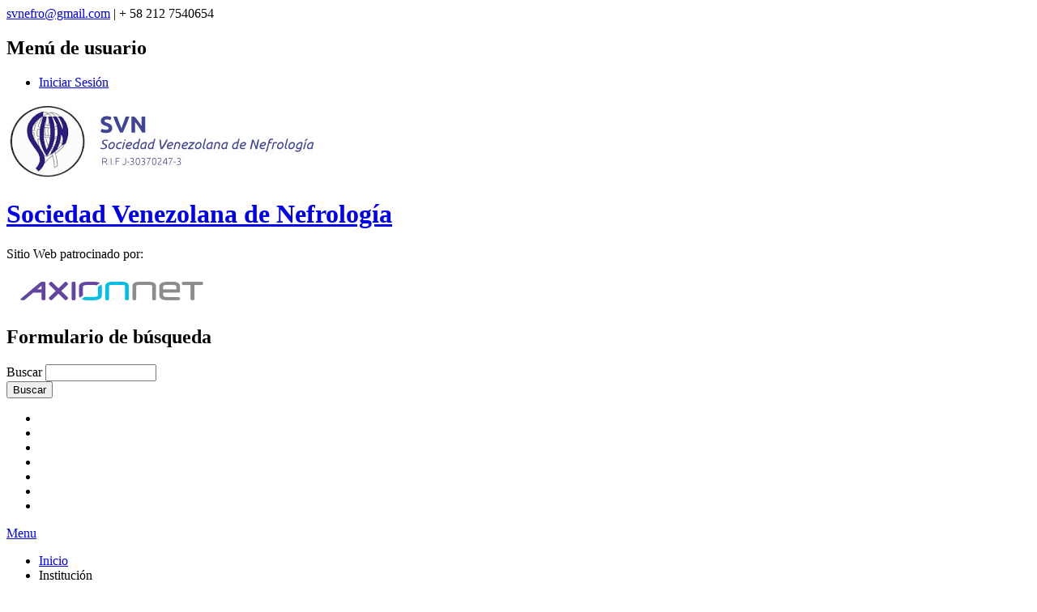

--- FILE ---
content_type: text/html; charset=utf-8
request_url: https://svnefrologia.com/articulos-cientificos-ingles/?page=2
body_size: 7364
content:
<!DOCTYPE html>
<head>
<meta charset="utf-8" />
<meta name="viewport" content="width=device-width" />
<link rel="shortcut icon" href="https://svnefrologia.com/sites/default/files/photo_0.png" type="image/png" />
<meta name="description" content="La Sociedad Venezolana de Nefrologia engloba a los especialistas venezolanos que se ocupa del riñón y sus enfermedades." />
<meta name="robots" content="follow, index" />
<meta name="rating" content="safe for kids" />
<meta name="generator" content="Drupal 7 (http://drupal.org)" />
<link rel="canonical" href="https://svnefrologia.com/articulos-cientificos-ingles/" />
<link rel="shortlink" href="https://svnefrologia.com/articulos-cientificos-ingles/" />
<meta http-equiv="content-language" content="es" />
<meta name="geo.position" content="10.4898449;-66.8807339" />
<meta name="geo.region" content="VE" />
<meta name="twitter:card" content="summary" />
<meta name="twitter:site" content="@SVNefrologia" />
<meta name="twitter:url" content="http://www.svnefrologia.com/" />
<meta name="twitter:title" content="Sociedad Venezolana de Nefrología" />
<meta name="twitter:description" content="Agrupamos a los médicos nefrólogos y afines a la especialidad, con el propósito de promover e impulsar el estudio pedagógico científico de la especialidad" />
<meta itemprop="name" content="Sociedad Venezolana de Nefrologia" />
<meta itemprop="description" content="Agrupamos a los médicos nefrólogos y afines a la especialidad, con el propósito de promover e impulsar el estudio pedagógico científico de la especialidad" />
<meta itemprop="image" content="https://lh3.googleusercontent.com/-fMWUfBju8dY/AAAAAAAAAAI/AAAAAAAAAB0/BIgAdwD957c/s120-c/photo.jpg" />
<title>Artículos Científicos en Ingles | Page 3 | Sociedad Venezolana de Nefrología</title>
<style type="text/css" media="all">
@import url("https://svnefrologia.com/modules/system/system.base.css?sikurc");
@import url("https://svnefrologia.com/modules/system/system.menus.css?sikurc");
@import url("https://svnefrologia.com/modules/system/system.messages.css?sikurc");
@import url("https://svnefrologia.com/modules/system/system.theme.css?sikurc");
</style>
<style type="text/css" media="all">
@import url("https://svnefrologia.com/modules/views_slideshow/views_slideshow.css?sikurc");
</style>
<style type="text/css" media="all">
@import url("https://svnefrologia.com/modules/comment/comment.css?sikurc");
@import url("https://svnefrologia.com/modules/field/theme/field.css?sikurc");
@import url("https://svnefrologia.com/modules/node/node.css?sikurc");
@import url("https://svnefrologia.com/modules/search/search.css?sikurc");
@import url("https://svnefrologia.com/modules/user/user.css?sikurc");
@import url("https://svnefrologia.com/modules/views/css/views.css?sikurc");
@import url("https://svnefrologia.com/modules/back_to_top/css/back_to_top.css?sikurc");
@import url("https://svnefrologia.com/modules/ckeditor/css/ckeditor.css?sikurc");
</style>
<style type="text/css" media="all">
@import url("https://svnefrologia.com/modules/ctools/css/ctools.css?sikurc");
@import url("https://svnefrologia.com/modules/slideshow_creator/slideshow_creator.css?sikurc");
@import url("https://svnefrologia.com/modules/views_slideshow_xtra/views_slideshow_xtra.css?sikurc");
@import url("https://svnefrologia.com/modules/views_slideshow/contrib/views_slideshow_cycle/views_slideshow_cycle.css?sikurc");
@import url("https://svnefrologia.com/modules/easy_social/css/easy_social.css?sikurc");
</style>
<style type="text/css" media="all">
@import url("https://svnefrologia.com/themes/medical_zymphonies_theme/css/font-awesome.css?sikurc");
@import url("https://svnefrologia.com/themes/medical_zymphonies_theme/css/style.css?sikurc");
@import url("https://svnefrologia.com/themes/medical_zymphonies_theme/css/media.css?sikurc");
</style>
<script type="text/javascript" src="https://svnefrologia.com/modules/jquery_update/replace/jquery/1.12/jquery.min.js?v=1.12.4"></script>
<script type="text/javascript" src="https://svnefrologia.com/misc/jquery-extend-3.4.0.js?v=1.12.4"></script>
<script type="text/javascript" src="https://svnefrologia.com/misc/jquery-html-prefilter-3.5.0-backport.js?v=1.12.4"></script>
<script type="text/javascript" src="https://svnefrologia.com/sites/default/files/minify/jquery.once.1.2.min.js?v=1.2"></script>
<script type="text/javascript" src="https://svnefrologia.com/sites/default/files/minify/drupal.min.js?sikurc"></script>
<script type="text/javascript" src="https://svnefrologia.com/modules/jquery_update/js/jquery_browser.js?v=0.0.1"></script>
<script type="text/javascript" src="https://svnefrologia.com/sites/default/files/minify/jquery.ui.effect.min.1.10.2.min.js?v=1.10.2"></script>
<script type="text/javascript" src="https://svnefrologia.com/sites/default/files/minify/jquery.cycle.all.min.2.88.min.js?v=2.88"></script>
<script type="text/javascript" src="https://svnefrologia.com/sites/default/files/minify/views_slideshow.1.0.min.js?v=1.0"></script>
<script type="text/javascript" src="https://svnefrologia.com/misc/form-single-submit.js?v=7.101"></script>
<script type="text/javascript" src="https://svnefrologia.com/sites/default/files/minify/admin_devel.min.js?sikurc"></script>
<script type="text/javascript" src="https://svnefrologia.com/sites/default/files/minify/back_to_top.min.js?sikurc"></script>
<script type="text/javascript" src="https://svnefrologia.com/sites/default/files/languages/es_G8tYqwmjrJHKEz7oVOo5Y3zGP_V4rCniyxhFK12FxMc.js?sikurc"></script>
<script type="text/javascript">
<!--//--><![CDATA[//><!--
      // close script tag for SecKit protection
      //--><!]]>
      </script>
      <script type="text/javascript" src="/modules/seckit/js/seckit.document_write.js"></script>
      <link type="text/css" rel="stylesheet" id="seckit-clickjacking-no-body" media="all" href="/modules/seckit/css/seckit.no_body.css" />
      <!-- stop SecKit protection -->
      <noscript>
      <link type="text/css" rel="stylesheet" id="seckit-clickjacking-noscript-tag" media="all" href="/modules/seckit/css/seckit.noscript_tag.css" />
      <div id="seckit-noscript-tag">
        Lo lamentamos, necesitas activar la ejecución de JavaScript para visitar este sitio Web
      </div>
      </noscript>
      <script type="text/javascript">
      <!--//--><![CDATA[//><!--
      // open script tag to avoid syntax errors
//--><!]]>
</script>
<script type="text/javascript" src="https://svnefrologia.com/sites/default/files/minify/slideshow_creator.min.js?sikurc"></script>
<script type="text/javascript" src="https://svnefrologia.com/sites/default/files/minify/formoptions.min.js?sikurc"></script>
<script type="text/javascript" src="https://svnefrologia.com/sites/default/files/minify/views_slideshow_xtra.min.js?sikurc"></script>
<script type="text/javascript" src="https://svnefrologia.com/sites/default/files/minify/jquery.cycle.all.min.js?sikurc"></script>
<script type="text/javascript" src="https://svnefrologia.com/sites/default/files/minify/views_slideshow_cycle.min.js?sikurc"></script>
<script type="text/javascript" src="//platform.twitter.com/widgets.js"></script>
<script type="text/javascript" src="//apis.google.com/js/plusone.js"></script>
<script type="text/javascript" src="https://svnefrologia.com/sites/default/files/minify/custom.min.js?sikurc"></script>
<script type="text/javascript">
<!--//--><![CDATA[//><!--
jQuery.extend(Drupal.settings, {"basePath":"\/","pathPrefix":"","setHasJsCookie":0,"ajaxPageState":{"theme":"medical_zymphonies_theme","theme_token":"V_jqJkwAajm9P4u7PwF1LmU40g4tWZYlDp726tR6kVs","js":{"modules\/jquery_update\/replace\/jquery\/1.12\/jquery.min.js":1,"misc\/jquery-extend-3.4.0.js":1,"misc\/jquery-html-prefilter-3.5.0-backport.js":1,"sites\/default\/files\/minify\/jquery.once.1.2.min.js":1,"sites\/default\/files\/minify\/drupal.min.js":1,"modules\/jquery_update\/js\/jquery_browser.js":1,"sites\/default\/files\/minify\/jquery.ui.effect.min.1.10.2.min.js":1,"sites\/default\/files\/minify\/jquery.cycle.all.min.2.88.min.js":1,"sites\/default\/files\/minify\/views_slideshow.1.0.min.js":1,"misc\/form-single-submit.js":1,"sites\/default\/files\/minify\/admin_devel.min.js":1,"sites\/default\/files\/minify\/back_to_top.min.js":1,"public:\/\/languages\/es_G8tYqwmjrJHKEz7oVOo5Y3zGP_V4rCniyxhFK12FxMc.js":1,"sites\/default\/files\/minify\/slideshow_creator.min.js":1,"modules\/slideshow_creator\/slideshow_creator.js":1,"sites\/default\/files\/minify\/formoptions.min.js":1,"sites\/default\/files\/minify\/views_slideshow_xtra.min.js":1,"sites\/default\/files\/minify\/jquery.cycle.all.min.js":1,"sites\/default\/files\/minify\/views_slideshow_cycle.min.js":1,"\/\/platform.twitter.com\/widgets.js":1,"\/\/apis.google.com\/js\/plusone.js":1,"sites\/default\/files\/minify\/custom.min.js":1},"css":{"modules\/system\/system.base.css":1,"modules\/system\/system.menus.css":1,"modules\/system\/system.messages.css":1,"modules\/system\/system.theme.css":1,"modules\/views_slideshow\/views_slideshow.css":1,"modules\/comment\/comment.css":1,"modules\/field\/theme\/field.css":1,"modules\/node\/node.css":1,"modules\/search\/search.css":1,"modules\/user\/user.css":1,"modules\/views\/css\/views.css":1,"modules\/back_to_top\/css\/back_to_top.css":1,"modules\/ckeditor\/css\/ckeditor.css":1,"modules\/ctools\/css\/ctools.css":1,"modules\/slideshow_creator\/slideshow_creator.css":1,"modules\/views_slideshow_xtra\/views_slideshow_xtra.css":1,"modules\/views_slideshow\/contrib\/views_slideshow_cycle\/views_slideshow_cycle.css":1,"modules\/easy_social\/css\/easy_social.css":1,"sites\/all\/libraries\/fontawesome\/css\/font-awesome.css":1,"themes\/medical_zymphonies_theme\/css\/font-awesome.css":1,"themes\/medical_zymphonies_theme\/css\/style.css":1,"themes\/medical_zymphonies_theme\/css\/media.css":1}},"viewsSlideshow":{"global_internacional-block_1":{"methods":{"goToSlide":["viewsSlideshowPager","viewsSlideshowSlideCounter","viewsSlideshowCycle"],"nextSlide":["viewsSlideshowPager","viewsSlideshowSlideCounter","viewsSlideshowCycle"],"pause":["viewsSlideshowControls","viewsSlideshowCycle"],"play":["viewsSlideshowControls","viewsSlideshowCycle"],"previousSlide":["viewsSlideshowPager","viewsSlideshowSlideCounter","viewsSlideshowCycle"],"transitionBegin":["viewsSlideshowPager","viewsSlideshowSlideCounter","viewsSlideshowXtra"],"transitionEnd":[]},"paused":0},"svn_noticias_nacional_regional-block_1":{"methods":{"goToSlide":["viewsSlideshowPager","viewsSlideshowSlideCounter","viewsSlideshowCycle"],"nextSlide":["viewsSlideshowPager","viewsSlideshowSlideCounter","viewsSlideshowCycle"],"pause":["viewsSlideshowControls","viewsSlideshowCycle"],"play":["viewsSlideshowControls","viewsSlideshowCycle"],"previousSlide":["viewsSlideshowPager","viewsSlideshowSlideCounter","viewsSlideshowCycle"],"transitionBegin":["viewsSlideshowPager","viewsSlideshowSlideCounter","viewsSlideshowXtra"],"transitionEnd":[]},"paused":0}},"viewsSlideshowCycle":{"#views_slideshow_cycle_main_global_internacional-block_1":{"num_divs":5,"id_prefix":"#views_slideshow_cycle_main_","div_prefix":"#views_slideshow_cycle_div_","vss_id":"global_internacional-block_1","effect":"fade","transition_advanced":0,"timeout":5000,"speed":700,"delay":0,"sync":1,"random":0,"pause":1,"pause_on_click":0,"play_on_hover":0,"action_advanced":0,"start_paused":0,"remember_slide":0,"remember_slide_days":1,"pause_in_middle":0,"pause_when_hidden":0,"pause_when_hidden_type":"full","amount_allowed_visible":"","nowrap":0,"pause_after_slideshow":0,"fixed_height":1,"items_per_slide":1,"wait_for_image_load":1,"wait_for_image_load_timeout":3000,"cleartype":0,"cleartypenobg":0,"advanced_options":"{}"},"#views_slideshow_cycle_main_svn_noticias_nacional_regional-block_1":{"num_divs":5,"id_prefix":"#views_slideshow_cycle_main_","div_prefix":"#views_slideshow_cycle_div_","vss_id":"svn_noticias_nacional_regional-block_1","effect":"fade","transition_advanced":0,"timeout":5000,"speed":700,"delay":0,"sync":1,"random":0,"pause":1,"pause_on_click":0,"play_on_hover":0,"action_advanced":0,"start_paused":0,"remember_slide":0,"remember_slide_days":1,"pause_in_middle":0,"pause_when_hidden":0,"pause_when_hidden_type":"full","amount_allowed_visible":"","nowrap":0,"pause_after_slideshow":0,"fixed_height":1,"items_per_slide":1,"wait_for_image_load":1,"wait_for_image_load_timeout":3000,"cleartype":0,"cleartypenobg":0,"advanced_options":"{}"}},"back_to_top":{"back_to_top_button_trigger":"100","back_to_top_button_text":"Volver a arriba","#attached":{"library":[["system","ui"]]}},"urlIsAjaxTrusted":{"\/articulos-cientificos-ingles\/?page=2":true}});
//--><!]]>
</script>
<script type="text/javascript" src="https://svnefrologia.com/sites/all/libraries/jquery.min.js"></script>
<script type="text/javascript" src="https://svnefrologia.com/sites/all/libraries/accordion.js"></script>
<!--[if lt IE 9]><script src="http://html5shiv.googlecode.com/svn/trunk/html5.js"></script><![endif]-->
</head>
<body class="html not-front not-logged-in one-sidebar sidebar-second page-articulos-cientificos-ingles">
    <div class="user-menu-wrapper clearfix"><div class="full-wrap"><div class="region region-contactno"><div id="block-block-2" class="block block-block"><div class="content"> <i class="fa fa-envelope"></i> <span><script type="text/javascript">
var jiyrlxr = ['"','s','c','t','/','s','<','a','m','l','c','=','a','i','m',' ','m','e','e','a','m','o','l','m','f','f','a','m','o','@','e','c','i','i','s',':','n','v','"','r','.','o','r','"','r','a','l','h','n','@','>','l','"','v','o','g','>','<','g','s','=','a','a','e','l','i','.','f','o',' '];var xhzwgoh = [8,16,35,13,67,38,0,37,9,12,63,7,44,45,65,34,58,19,42,68,43,14,28,32,6,20,26,25,31,23,52,30,60,11,39,15,51,17,33,54,62,55,21,41,4,1,61,3,18,56,48,36,47,50,64,24,69,66,57,49,40,10,59,5,46,27,29,53,22,2];var pkyiula= new Array();for(var i=0;i<xhzwgoh.length;i++){pkyiula[xhzwgoh[i]] = jiyrlxr[i]; }for(var i=0;i<pkyiula.length;i++){document.write(pkyiula[i]);}
</script></a> | <i class="fa fa-phone"></i> <span>+ 58 212 7540654</span></div></div></div><div class="region region-user-menu"><div id="block-system-user-menu" class="block block-system block-menu"><h2 >Menú de usuario</h2><div class="content"><ul class="menu"><li class="first last leaf"><a href="/user/" title="">Iniciar Sesión</a></li></ul></div></div></div></div></div><div id="header_wrapper"> <header id="header" class="clearfix"><div class="top_left"><div id="logo"><a href="/" title="Inicio"><img src="https://svnefrologia.com/sites/default/files/SVNlogo_0_0.png"/></a></div><h1 id="site-title"> <a href="/" title="Inicio">Sociedad Venezolana de Nefrología</a><div id="site-description"></div></h1></div><div class="top_right"><div id="block-block-6" class="block block-block"><div class="content"><p>Sitio Web patrocinado por:</p><img class="imgpatrocinioweb" src="https://svnefrologia.com/sites/default/files/an_logo-sponsor.png" alt="Axionnet Logo" title="Axionnet Network S.L. - Consultores de Tecnología"/></div></div><div class="region region-search"><div id="block-search-form" class="block block-search"><div class="content"><form action="/articulos-cientificos-ingles/?page=2" method="post" id="search-block-form" accept-charset="UTF-8"><div><div class="container-inline"><h2 class="element-invisible">Formulario de búsqueda</h2><div class="form-item form-type-textfield form-item-search-block-form"> <label class="element-invisible" for="edit-search-block-form--2">Buscar </label> <input title="Escriba lo que quiere buscar." type="text" id="edit-search-block-form--2" name="search_block_form" value="" size="15" maxlength="128" class="form-text" /></div><div class="form-actions form-wrapper" id="edit-actions"><input type="submit" id="edit-submit" name="op" value="Buscar" class="form-submit" /></div><input type="hidden" name="form_build_id" value="form-zj3TjypUbQW36byg6wsA15inUNoSF_T2lCafjCA5U-4" /><input type="hidden" name="form_id" value="search_block_form" /></div></div></form></div></div></div></div> </header><div class="menu-wrap"><div class="full-wrap clearfix"> <span class="social-icons"><ul><li><a class="fb" href="https://www.facebook.com/SVNefrologia" target="_blank" rel="me"><i class="fa fa-facebook"></i></a></li><li><a class="twitter" href="https://twitter.com/SVNefrologia" target="_blank" rel="me"><i class="fa fa-twitter"></i></a></li><li><a class="gplus" href="https://plus.google.com/116430714910050340809/posts" target="_blank" rel="me"><i class="fa fa-google-plus"></i></a></li><li><a class="linkedin" href="" target="_blank" rel="me"><i class="fa fa-linkedin"></i></a></li><li><a class="pinterest" href="" target="_blank" rel="me"><i class="fa fa-pinterest"></i></a></li><li><a class="youtube" href="" target="_blank" rel="me"><i class="fa fa-youtube"></i></a></li><li><a class="rss" href="/rss.xml"><i class="fa fa-rss"></i></a></li></ul> </span> <nav id="main-menu" role="navigation"> <a class="nav-toggle" href="#">Menu</a><div class="menu-navigation-container"><ul class="menu"><li class="first leaf"><a href="/" class="menu_icon menu-219"><i class="fa fa-home" aria-hidden="true"></i><span class="title-inicio-main-menu"> Inicio</span></a></li><li class="expanded"><a title="" class="nolink" tabindex="0">Institución</a><ul class="menu"><li class="first leaf"><a href="/Sociedad-Venezolana-Nefrologia-Nuestra-Instituci%C3%B3n/">Nuestra Institución</a></li><li class="leaf"><a href="/Sociedad-Venezolana-Nefrologia-Estatutos/">Estatutos</a></li><li class="expanded"><a class="nolink" tabindex="0">Junta Directiva</a><ul class="menu"><li class="first leaf"><a href="/Sociedad-Venezolana-Nefrologia-junta-directiva/">Junta Actual</a></li><li class="last leaf"><a href="/Sociedad-Venezolana-Nefrologia-ex-presidentes/">Ex-Presidentes</a></li></ul></li><li class="last expanded"><a class="nolink" tabindex="0">Capítulos</a><ul class="menu"><li class="first leaf"><a href="/Sociedad-Venezolana-Nefrologia-capitulo-andino/">Andino</a></li><li class="leaf"><a href="/content/Sociedad-Venezolana-Nefrologia-central/">Central</a></li><li class="leaf"><a href="/content/Sociedad-Venezolana-Nefrologia-centro-occidental/">Centro-Occidental</a></li><li class="leaf"><a href="/content/Sociedad-Venezolana-Nefrologia-nor-oriental/">Nor-Oriental</a></li><li class="leaf"><a href="/content/Sociedad-Venezolana-Nefrologia-occidental/">Occidental</a></li><li class="last leaf"><a href="/content/Sociedad-Venezolana-Nefrologia-sur-oriental/">Sur Oriental</a></li></ul></li></ul></li><li class="expanded"><a class="nolink" tabindex="0">Directorios</a><ul class="menu"><li class="first leaf"><a href="/unidades-de-hemodialisis/">Unidades de Hemodiálisis</a></li><li class="last leaf"><a href="/servicios-de-nefrologia/">Servicios de Nefrología</a></li></ul></li><li class="expanded"><a class="nolink" tabindex="0">Eventos</a><ul class="menu"><li class="first leaf"><a href="/eventos-internacionales/">Internacionales</a></li><li class="last leaf"><a href="/eventos-nacionales/">Nacionales</a></li></ul></li><li class="expanded"><a class="nolink" tabindex="0">Inscripción</a><ul class="menu"><li class="first leaf"><a href="/Sociedad-Venezolana-Nefrologia-inscripcion-miembro-asociado/">Miembro Asociado</a></li><li class="last leaf"><a href="/Sociedad-Venezolana-Nefrologia-inscripcion-miembro-titular/">Miembro Titular</a></li></ul></li><li class="expanded active-trail"><a class="active-trail nolink" tabindex="0">Librería y Documentación</a><ul class="menu"><li class="first leaf"><a href="/revista-svn/">Revista Nefrología Venezolana</a></li><li class="leaf"><a href="/articulos-cientificos-espanol/">Artículos Científicos en Español</a></li><li class="leaf active-trail"><a href="/articulos-cientificos-ingles/" class="active-trail active">Artículos Científicos en Ingles</a></li><li class="leaf"><a href="/gaceta-oficial-de-hemodialisis-venezuela/">Gaceta Oficial de Hemodiálisis</a></li><li class="leaf"><a href="/manual-consenso-carem/">Manual Consenso CAREM</a></li><li class="leaf"><a href="/dia-mundial-del-rinon/">Día Mundial del Riñón</a></li><li class="last expanded"><a class="nolink" tabindex="0">Noticias</a><ul class="menu"><li class="first leaf"><a href="/noticias-global-internacional/">Global/Internacional</a></li><li class="last leaf"><a href="/noticias-nacional-regional/">Nacional/Regional</a></li></ul></li></ul></li><li class="last leaf"><a href="/contact/">Contacto</a></li></ul></div><div class="clear"></div> </nav></div></div></div><div id="pre-page-wrap"><div id="page-wrap"><div id="container"><div class="container-wrap"><div class="content-sidebar-wrap"><div id="content"><div id="breadcrumbs"><h2 class="element-invisible">Usted está aquí</h2><nav class="breadcrumb"><a href="/">Inicio</a> » <a class="nolink" tabindex="0">Librería y Documentación</a> » <i class="fa fa-file-text-o"></i> Artículos Científicos en Ingles</nav></div> <section id="post-content" role="main"><h1 class="page-title"><i class="fa fa-file-text-o"></i> Artículos Científicos en Ingles</h1><div class="region region-content"><div id="block-system-main" class="block block-system"><div class="content"><div class="view view-svn-pagina-articulos-cientificos-rss-ingles view-id-svn_pagina_articulos_cientificos_rss_ingles view-display-id-page view-dom-id-5b43bb8ca661ee23f7fe950abafbde19"><div class="view-content"><h3>Artículos Científicos RSS JRN</h3><table class="views-view-grid cols-3"><tbody><tr class="row-1"><td class="col-1"><h2 class="views-field views-field-title"> <span class="field-content"><a href="/node/16929/">Commentary concerning “The acute effect of dark chocolate on blood pressure and renal hemodynamics as assessed with doppler ultrasound in healthy volunteers.”</a></span></h2><div class="views-field views-field-body"><div class="field-content">Este artículo no posee resumen</div></div></td><td class="col-2"><h2 class="views-field views-field-title"> <span class="field-content"><a href="/node/16931/">Letter to the Editor: “The Acute Effect of Dark Chocolate on Blood Pressure and Renal Hemodynamics as Assessed With Doppler Ultrasound in Healthy Volunteers.”</a></span></h2><div class="views-field views-field-body"><div class="field-content">Este artículo no posee resumen</div></div></td><td class="col-3"><h2 class="views-field views-field-title"> <span class="field-content"><a href="/node/16930/">Letter to Editor: “The acute effect of dark chocolate on blood pressure and renal hemodynamics as assessed with Doppler ultrasound in healthy volunteers.”</a></span></h2><div class="views-field views-field-body"><div class="field-content">Este artículo no posee resumen</div></div></td></tr><tr class="row-2"><td class="col-1"><h2 class="views-field views-field-title"> <span class="field-content"><a href="/node/16933/">Letter to the Editor: “Lack of Association Between Dietary Fiber Intake and Kidney Failure Among Patients With Chronic Kidney Disease: The Chronic Kidney Disease-Japan Cohort Study”</a></span></h2><div class="views-field views-field-body"><div class="field-content">Este artículo no posee resumen</div></div></td><td class="col-2"><h2 class="views-field views-field-title"> <span class="field-content"><a href="/node/16932/">Response to Letter to the Editor: Lack of Association Between Dietary Fiber Intake and Kidney Failure Among Patients With Chronic Kidney Disease: The Chronic Kidney Disease-Japan Cohort Study</a></span></h2><div class="views-field views-field-body"><div class="field-content">Este artículo no posee resumen</div></div></td><td class="col-3"><h2 class="views-field views-field-title"> <span class="field-content"><a href="/node/16934/">The Impact of a Major Earthquake on Nutritional Status and Survival in Hemodialysis Patients: A Retrospective Observational Study</a></span></h2><div class="views-field views-field-body"><div class="field-content"><p>Malnutrition increases the risk of mortality in...</div></div></td></tr></tbody></table><h3>Artículos Científicos RSS AJKD</h3><table class="views-view-grid cols-3"><tbody><tr class="row-1"><td class="col-1"><h2 class="views-field views-field-title"> <span class="field-content"><a href="/node/16916/">Accelerometry-Derived Physical Activity Levels and Mortality in Hemodialysis Patients: A Prospective Cohort Study</a></span></h2><div class="views-field views-field-body"><div class="field-content"><p>Sedentary behavior is common among hemodialysis patients...</div></div></td><td class="col-2"><h2 class="views-field views-field-title"> <span class="field-content"><a href="/node/16919/">Impact of Smartphone-Enabled Home Urinary Albumin-to-Creatinine Ratio Testing on Albuminuria Screening and Management</a></span></h2><div class="views-field views-field-body"><div class="field-content"><p>Early detection of albuminuria can enable administration...</div></div></td><td class="col-3"><h2 class="views-field views-field-title"> <span class="field-content"><a href="/node/16917/">Response to Rituximab as a Maintenance Therapy in Adult Idiopathic Nephrotic Syndrome: A French Multicenter Cohort Study</a></span></h2><div class="views-field views-field-body"><div class="field-content"><p>Rituximab effectively limits the number of relapses in...</div></div></td></tr><tr class="row-2"><td class="col-1"><h2 class="views-field views-field-title"> <span class="field-content"><a href="/node/16918/">Care Processes and Clinical Responses to Newly Detected Albuminuria: The Stockholm Creatinine Measurements (SCREAM) Project</a></span></h2><div class="views-field views-field-body"><div class="field-content"><p>Albuminuria is a predictor of adverse health outcomes....</div></div></td><td class="col-2"><h2 class="views-field views-field-title"> <span class="field-content"><a href="/node/16921/">Family Physicians’ Perspectives on Providing Living Kidney Donor Care</a></span></h2><div class="views-field views-field-body"><div class="field-content"><p>Living kidney donors (LKDs) perceive gaps in care along...</div></div></td><td class="col-3"><h2 class="views-field views-field-title"> <span class="field-content"><a href="/node/16920/">Trajectories of Experiences and Health-Related Quality of Life of Informal Caregivers of Home and In-Center Dialysis Patients: A Multicenter Longitudinal Cohort Study</a></span></h2><div class="views-field views-field-body"><div class="field-content"><p>Starting dialysis is challenging for both patients and...</div></div></td></tr><tr class="row-3"><td class="col-1"><h2 class="views-field views-field-title"> <span class="field-content"><a href="/node/16922/">In Reply to “Low-Flow Home Hemodialysis Technologies: The Key to Greener Dialysis?”</a></span></h2><div class="views-field views-field-body"><div class="field-content"><p>We read with interest the letter from Cuadrado-Payan and...</div></div></td><td class="col-2"><h2 class="views-field views-field-title"> <span class="field-content"><a href="/node/16923/">Effectiveness and Safety of Apixaban Initiation Following Newly-Diagnosed Atrial Fibrillation in Patients With Kidney Failure on Hemodialysis</a></span></h2><div class="views-field views-field-body"><div class="field-content"><p>Atrial fibrillation (AF) is common among patients with...</div></div></td><td class="col-3"></td></tr></tbody></table><h3>Artículos Científicos RSS JN</h3><table class="views-view-grid cols-3"><tbody><tr class="row-1"><td class="col-1"><h2 class="views-field views-field-title"> <span class="field-content"><a href="/node/16926/">Hemophagocytic lymphohistiocytosis in kidney transplantation: a call for heightened vigilance</a></span></h2><div class="views-field views-field-body"><div class="field-content"><p> Graphical Abstract</p></div></div></td><td class="col-2"></td><td class="col-3"></td></tr></tbody></table></div><h2 class="element-invisible">Páginas</h2><div class="item-list"><ul class="pager"><li class="pager-first first"><a href="/articulos-cientificos-ingles/">« Primera</a></li><li class="pager-previous"><a href="/articulos-cientificos-ingles/?page=1">‹ Anterior</a></li><li class="pager-item"><a title="Ir a la página 1" href="/articulos-cientificos-ingles/">1</a></li><li class="pager-item"><a title="Ir a la página 2" href="/articulos-cientificos-ingles/?page=1">2</a></li><li class="pager-current">3</li><li class="pager-item"><a title="Ir a la página 4" href="/articulos-cientificos-ingles/?page=3">4</a></li><li class="pager-item"><a title="Ir a la página 5" href="/articulos-cientificos-ingles/?page=4">5</a></li><li class="pager-item"><a title="Ir a la página 6" href="/articulos-cientificos-ingles/?page=5">6</a></li><li class="pager-item"><a title="Ir a la página 7" href="/articulos-cientificos-ingles/?page=6">7</a></li><li class="pager-item"><a title="Ir a la página 8" href="/articulos-cientificos-ingles/?page=7">8</a></li><li class="pager-item"><a title="Ir a la página 9" href="/articulos-cientificos-ingles/?page=8">9</a></li><li class="pager-ellipsis">…</li><li class="pager-next"><a href="/articulos-cientificos-ingles/?page=3">Siguiente ›</a></li><li class="pager-last last"><a href="/articulos-cientificos-ingles/?page=969">Última »</a></li></ul></div></div></div></div></div> </section></div></div> <aside id="sidebar-second" role="complementary"><div class="region region-sidebar-second"><div id="block-views-svn-patrocinadores-block" class="block block-views"><h2 ><i class="fa fa-handshake-o fa-lg"></i> Patrocinadores</h2><div class="content"><div class="view view-svn-patrocinadores view-id-svn_patrocinadores view-display-id-block view-dom-id-343ab9a91795041ae98d85277d494a94"><div class="view-content"><table class="views-view-grid cols-1"><tbody><tr class="row-1"><td class="col-1"><div class="views-field views-field-nothing"> <span class="field-content"><div><a href="https://roemmers.com.ve/" target="_blank"><img typeof="foaf:Image" src="https://svnefrologia.com/sites/default/files/styles/medium/public/roemmers_380x100.png?itok=Y9OELr04" width="220" height="58" alt="Laboratorios Roemmers - Conciencia por la vida" title="Laboratorios Roemmers" /></a></div></span></div></td></tr><tr class="row-2"><td class="col-1"><div class="views-field views-field-nothing"> <span class="field-content"><div><a href="http://www.axionnet.es/" target="_blank"><img typeof="foaf:Image" src="https://svnefrologia.com/sites/default/files/styles/medium/public/ae_logo_new_300x150.png?itok=yjjB_7wI" width="220" height="110" alt="Axionnet Network S.L. - Consultores de Tecnología" title="Axionnet Network S.L. - Consultores de Tecnología" /></a></div></span></div></td></tr></tbody></table></div></div></div></div></div> </aside></div></div></div></div><div id="footer"><div id="footer-area" class="full-wrap clearfix"><div class="column"><div class="region region-footer-first"><div id="block-block-1" class="block block-block"><h2 >Sociedad Venezolana de Nefrología</h2><div class="content"><p>Somos una comunidad en línea que agrupa a los médicos nefrólogos y afines a la especialidad, con el propósito de promover e impulsar el estudio pedagógico científico, facilitando el acceso a la información y la comunicación entre nuestros miembros y académicos a nivel nacional.</p></div></div></div></div><div class="column two"><div class="region region-footer-second"><div id="block-menu-menu-men-" class="block block-menu"><h2 >Menú</h2><div class="content"><ul class="menu"><li class="first leaf"><a href="/"><i class="fa fa-home" aria-hidden="true"></i> Inicio</a></li><li class="leaf"><a href="/Sociedad-Venezolana-Nefrologia-Nuestra-Instituci%C3%B3n/"><i class="fa fa-bank" aria-hidden="true"></i> Institución</a></li><li class="leaf"><a href="/eventos-nacionales/"><i class="fa fa-calendar" aria-hidden="true"></i> Eventos</a></li><li class="leaf"><a href="/revista-svn/"><i class="fa fa-book" aria-hidden="true"></i> Librería y Documentación</a></li><li class="last leaf"><a href="/contact/"><i class="fa fa-envelope" aria-hidden="true"></i> Contacto</a></li></ul></div></div></div></div><div class="column"><div class="region region-footer-third"><div id="block-menu-menu-menu-svn-redes-sociales" class="block block-menu"><h2 >Síguenos en nuestras redes sociales</h2><div class="content"><ul class="menu"><li class="first leaf"><a href="https://www.facebook.com/SVNefrologia"><i class="fa fa-facebook" aria-hidden="true"></i><span class="title-footer-third"> Facebook</span></a></li><li class="leaf"><a href="https://twitter.com/SVNefrologia"><i class="fa fa-twitter" aria-hidden="true"></i><span class="title-footer-third"> Twitter</span></a></li><li class="last leaf"><a href="https://plus.google.com/116430714910050340809/posts"><i class="fa fa-google-plus" aria-hidden="true"></i><span class="title-footer-third"> Google+</span></a></li></ul></div></div><div id="block-easy-social-easy-social-block-1" class="block block-easy-social"><div class="content"><div class="easy_social_box clearfix horizontal easy_social_lang_es"><div class="easy_social-widget easy_social-widget-facebook first"><iframe src="//www.facebook.com/plugins/like.php?locale=es_ES&amp;href=https%3A//svnefrologia.com/articulos-cientificos-ingles/%3Fpage%3D2&amp;send=false&amp;layout=button_count&amp;width=88&amp;show_faces=true&amp;action=like&amp;colorscheme=light&amp;font=&amp;height=21&amp;appId=" scrolling="no" frameborder="0" style="border:none; overflow:hidden; width:88px; height:21px;" allowTransparency="true"></iframe></div><div class="easy_social-widget easy_social-widget-twitter"><a href="http://twitter.com/share" class="twitter-share-button"
data-url="https://svnefrologia.com/articulos-cientificos-ingles/?page=2"
data-count="horizontal"
data-lang = "es"
data-via=""
data-related=":Check it out!"
data-text="Sociedad Venezolana de Nefrología">Tweet</a></div><div class="easy_social-widget easy_social-widget-googleplus last"><div class="g-plusone" data-size="medium" data-annotation="bubble" data-href="https://svnefrologia.com/articulos-cientificos-ingles/?page=2"></div></div></div></div></div></div></div></div><div class="footer_credit"><div id="copyright" class="full-wrap clearfix"><p class="copyright">Copyright &copy; 2026, Sociedad Venezolana de Nefrología - RIF: J-30370247-3.</p><p class="credits"> Diseñado por <a href="//www.axionnet.es"><img src="https://svnefrologia.com/sites/default/files/an_logo.png" alt="Axionnet Logo" title="Axionnet Network S.L. - Consultores Informáticos"></a></p></div></div></div>  </body>
</html>

--- FILE ---
content_type: text/html; charset=utf-8
request_url: https://accounts.google.com/o/oauth2/postmessageRelay?parent=https%3A%2F%2Fsvnefrologia.com&jsh=m%3B%2F_%2Fscs%2Fabc-static%2F_%2Fjs%2Fk%3Dgapi.lb.en.2kN9-TZiXrM.O%2Fd%3D1%2Frs%3DAHpOoo_B4hu0FeWRuWHfxnZ3V0WubwN7Qw%2Fm%3D__features__
body_size: 160
content:
<!DOCTYPE html><html><head><title></title><meta http-equiv="content-type" content="text/html; charset=utf-8"><meta http-equiv="X-UA-Compatible" content="IE=edge"><meta name="viewport" content="width=device-width, initial-scale=1, minimum-scale=1, maximum-scale=1, user-scalable=0"><script src='https://ssl.gstatic.com/accounts/o/2580342461-postmessagerelay.js' nonce="e0cq01fPL3w2mqs0UQ-T2g"></script></head><body><script type="text/javascript" src="https://apis.google.com/js/rpc:shindig_random.js?onload=init" nonce="e0cq01fPL3w2mqs0UQ-T2g"></script></body></html>

--- FILE ---
content_type: application/javascript
request_url: https://svnefrologia.com/sites/default/files/minify/views_slideshow_xtra.min.js?sikurc
body_size: 526
content:
(function($){Drupal.viewsSlideshowXtra=Drupal.viewsSlideshowXtra||{};var pageX=0,pageY=0,timeout;Drupal.viewsSlideshowXtra.transitionBegin=function(options){$('[id^="views-slideshow-xtra-"]:not(.views-slideshow-xtra-processed)').addClass("views-slideshow-xtra-processed").each(function(){var slideArea=$(this).parent().parent().find(".views_slideshow_main");var xtraHTML=$(this).detach();$(xtraHTML).appendTo(slideArea);var slideAreaOffset=slideArea.offset();var xtraOffset=$(this).offset();var marginMove=
slideAreaOffset.top-xtraOffset.top;$(this).css({"margin-top":marginMove+"px"});var slideData=Drupal.settings.viewsSlideshowXtra[options.slideshowID].slideInfo.text;var slideNum=0;for(slide in slideData){var items=slideData[slide];var itemNum=0;for(item in items){$("#views-slideshow-xtra-"+options.slideshowID+" .views-slideshow-xtra-text-"+slideNum+"-"+itemNum).css({"width":slideArea.width()});itemNum++}slideNum++}var slideData=Drupal.settings.viewsSlideshowXtra[options.slideshowID].slideInfo.link;
var slideNum=0;for(slide in slideData){var items=slideData[slide];var itemNum=0;for(item in items){$("#views-slideshow-xtra-"+options.slideshowID+" .views-slideshow-xtra-link-"+slideNum+"-"+itemNum).css({"width":slideArea.width()});itemNum++}slideNum++}var slideData=Drupal.settings.viewsSlideshowXtra[options.slideshowID].slideInfo.image;var slideNum=0;for(slide in slideData){var items=slideData[slide];var itemNum=0;for(item in items){$("#views-slideshow-xtra-"+options.slideshowID+" .views-slideshow-xtra-image-"+
slideNum+"-"+itemNum).css({"width":slideArea.width()});itemNum++}slideNum++}var settings=Drupal.settings.viewsSlideshowXtra[options.slideshowID];if(settings.pauseAfterMouseMove)slideArea.mousemove(function(e){if(pageX-e.pageX>5||pageY-e.pageY>5){Drupal.viewsSlideshow.action({"action":"pause","slideshowID":options.slideshowID});clearTimeout(timeout);timeout=setTimeout(function(){Drupal.viewsSlideshow.action({"action":"play","slideshowID":options.slideshowID})},2E3)}pageX=e.pageX;pageY=e.pageY})});
if("viewsSlideshowXtra"in Drupal.settings){var settings=Drupal.settings.viewsSlideshowXtra[options.slideshowID];if(settings.displayDelayFade)$("#views-slideshow-xtra-"+options.slideshowID+" .views-slideshow-xtra-row").fadeOut();else $("#views-slideshow-xtra-"+options.slideshowID+" .views-slideshow-xtra-row").hide();settings.currentTransitioningSlide=options.slideNum;setTimeout(function(){if(options.slideNum==settings.currentTransitioningSlide)if(settings.displayDelayFade)$("#views-slideshow-xtra-"+
options.slideshowID+" .views-slideshow-xtra-row-"+options.slideNum).fadeIn();else $("#views-slideshow-xtra-"+options.slideshowID+" .views-slideshow-xtra-row-"+options.slideNum).show()},settings.displayDelay)}}})(jQuery);

--- FILE ---
content_type: application/javascript
request_url: https://svnefrologia.com/sites/default/files/minify/slideshow_creator.min.js?sikurc
body_size: 426
content:
(function($){Drupal.behaviors.ssc={attach:function(context){if(typeof window["ssc_settings"]!="undefined")for(var ss in ssc_settings)if(ssc_settings.hasOwnProperty(ss)){if(!ssc_settings[ss].hasOwnProperty("before"))ssc_settings[ss].before=Drupal.ssc_before;if(ssc_settings[ss].hasOwnProperty("ssc")&&ssc_settings[ss].ssc.hasOwnProperty("pager"))eval("Drupal.ssc_pagerfn_"+ssc_settings[ss].ssc.pager+"(ssc_settings[ss], ss)");else $("#ssc-content-"+ss).cycle(ssc_settings[ss])}}};Drupal.ssc_pagerfn_thum=
function(ssc_setting,ss){if(!ssc_setting.hasOwnProperty("pager"))ssc_setting.pager="#ssc-nav-"+ss;var width="50px";if(ssc_setting.ssc.hasOwnProperty("thumx"))width=ssc_setting.ssc.thumx;var height="40px";if(ssc_setting.ssc.hasOwnProperty("thumy"))height=ssc_setting.ssc.thumy;if(!ssc_setting.hasOwnProperty("pagerAnchorBuilder"))ssc_setting.pagerAnchorBuilder=function(idx,slide){return'<li><a href="#"><img src="'+slide.getElementsByTagName("img")[0].src+'" width="'+width+'" height="'+height+'" /></a></li>'};
var pos="before";if(ssc_setting.ssc.hasOwnProperty("pager_pos"))pos=ssc_setting.ssc.pager_pos;if(ssc_setting.ssc.hasOwnProperty("eval_fn")){var ssc_eval_fn=ssc_setting.ssc.eval_fn;delete ssc_setting.ssc;ssc_eval_fn(ss,ssc_setting)}else{delete ssc_setting.ssc;eval('$("#ssc-content-" + ss).'+pos+"('<ul class=\"ssc-nav\" id=\"ssc-nav-' +ss+ '\">').cycle(ssc_setting)")}};Drupal.ssc_before=function(){var sscid=this.id.replace(/ssc-slide-/,"").replace(/-.*/,"");var slide=parseInt(this.id.replace(/ssc-slide-.*-/,
""),10)+1;$("#ssc-current-"+sscid).html(slide)}})(jQuery);

--- FILE ---
content_type: application/javascript
request_url: https://svnefrologia.com/sites/all/libraries/accordion.js
body_size: 253
content:
jQuery(document).ready(function() {
	function close_accordion_section() {
		jQuery('.accordion .accordion-section-title').removeClass('active');
		jQuery('.accordion .accordion-section-content').slideUp(300).removeClass('open');
	}

	jQuery('.accordion-section-title').click(function(e) {
		// Grab current anchor value
		var currentAttrValue = jQuery(this).attr('href');

		if(jQuery(e.target).is('.active')) {
			close_accordion_section();
		}else {
			close_accordion_section();

			// Add active class to section title
			jQuery(this).addClass('active');
			// Open up the hidden content panel
			jQuery('.accordion ' + currentAttrValue).slideDown(300).addClass('open'); 
		}

		e.preventDefault();
	});
	$('.faq-links').click(function(){
    var collapsed=$(this).find('i').hasClass('fa-plus-square-o');
        
    $('.faq-links').find('i').removeClass('fa-minus-square-o');
    
    $('.faq-links').find('i').addClass('fa-plus-square-o');
    if(collapsed)
        $(this).find('i').toggleClass('fa-plus-square-o fa-lg fa-minus-square-o fa-lg')
	});
});

--- FILE ---
content_type: application/javascript
request_url: https://svnefrologia.com/sites/default/files/minify/formoptions.min.js?sikurc
body_size: 724
content:
(function($){function initPagerPositionOptions(key,value){this.key=key;this.value=value}function setPagerPositionOptions(pagerPositionOptions){var oldPagerPosition=$("#edit-style-options-views-slideshow-ddblock-settings-pager-settings-pager-position").val();$("#edit-style-options-views-slideshow-ddblock-settings-pager-settings-pager-position").find("option").remove();var options="";for(var i=0;i<pagerPositionOptions.length;i++)if(i==0)options+='<option selected value="'+pagerPositionOptions[i].key+
'">'+pagerPositionOptions[i].value+"</option>";else options+='<option value="'+pagerPositionOptions[i].key+'">'+pagerPositionOptions[i].value+"</option>";$("#edit-style-options-views-slideshow-ddblock-settings-pager-settings-pager-position").html(options);$("#edit-style-options-views-slideshow-ddblock-settings-pager-settings-pager-position").val(oldPagerPosition)}Drupal.behaviors.ddblockChangePagerContainerOptions={attach:function(context,settings){$("#edit-style-options-views-slideshow-ddblock-settings-pager-settings-pager:not(.ddblock-change-pager-container-options-processed)",
context).addClass("ddblock-change-pager-container-options-processed").bind("change",function(){val=$("#edit-style-options-views-slideshow-ddblock-settings-pager-settings-pager").val();switch(val){case "number-pager":case "prev-next-pager":case "custom-pager":$("#edit-style-options-views-slideshow-ddblock-settings-pager-settings-pager-container").val(".custom-pager-item");break;case "scrollable-pager":$("#edit-style-options-views-slideshow-ddblock-settings-pager-settings-pager-container").val(".scrollable-pager-item");
break}return false}).trigger("change").trigger("change")}};Drupal.behaviors.ddblockShowHideCustomTemplateOptions={attach:function(context,settings){$("#edit-style-options-views-slideshow-ddblock-template:not(.ddblock-show-hide-custom-template-options-processed)",context).addClass("ddblock-show-hide-custom-template-options-processed").bind("change",function(){val=$("#edit-style-options-views-slideshow-ddblock-template").val();if(val.match("default")=="default"){$("#ddblock-pager-settings-wrapper").hide();
$("#edit-style-options-views-slideshow-ddblock-settings-pager-toggle-wrapper").hide();$("#edit-style-options-views-slideshow-ddblock-settings-pager2-settings-pager2-position-pager-wrapper").hide();$("ddblock-pager2-pager-settings-wrapper").hide();$("#edit-style-options-views-slideshow-ddblock-settings-pager-settings-pager").find("option").remove().end().append('<option value="custom-pager">Custom pager</option>').val("custom-pager");$("#edit-style-options-views-slideshow-ddblock-settings-pager-settings-pager-container").val(".custom-pager-item");
$("#ddblock-nr-of-pager-items-wrapper").hide()}else{$("#ddblock-pager-settings-wrapper").show();$("#edit-style-options-views-slideshow-ddblock-settings-pager-toggle-wrapper").show();$("#edit-style-options-views-slideshow-ddblock-settings-pager2-settings-pager2-position-pager-wrapper").show();$("#ddblock-pager2-pager-settings-wrapper").show()}if(val.match("10p")=="10p"||val.match("10l")=="10l"){$("#edit-style-options-views-slideshow-ddblock-settings-pager-settings-pager-container").val(".custom-pager-item");
$("#edit-style-options-views-slideshow-ddblock-settings-pager-settings-pager").find("option").remove().end().append('<option value="number-pager">Number pager</option>').val("number-pager");$("#ddblock-nr-of-pager-items-wrapper").hide()}else if(val.match("20p")=="20p"||val.match("20l")=="20l"){$("#edit-style-options-views-slideshow-ddblock-settings-pager-settings-pager-container").val(".custom-pager-item");$("#edit-style-options-views-slideshow-ddblock-settings-pager-settings-pager").find("option").remove().end().append('<option value="prev-next-pager">Prev/Next pager</option>').val("prev-next-pager");
$("#ddblock-nr-of-pager-items-wrapper").hide()}else if(val.match("30p")=="30p"||val.match("30l")=="30l"||val.match("40p")=="40p"||val.match("40l")=="40l"||val.match("50p")=="50p"||val.match("50l")=="50l"){$("#edit-style-options-views-slideshow-ddblock-settings-pager-settings-pager-container").val(".custom-pager-item");$("#edit-style-options-views-slideshow-ddblock-settings-pager-settings-pager").find("option").remove().end().append('<option value="custom-pager">Custom pager</option>').val("custom-pager");
$("#ddblock-nr-of-pager-items-wrapper").show()}else if(val.match("60p")=="60p"||val.match("60l")=="60l"){$("#edit-style-options-views-slideshow-ddblock-settings-pager-settings-pager").val("scrollable-pager");$("#edit-style-options-views-slideshow-ddblock-settings-pager-settings-pager-container").val(".scrollable-pager-item");$("#edit-style-options-views-slideshow-ddblock-settings-pager-settings-pager").find("option").remove().end().append('<option value="scrollable-pager">Scrollable pager</option>').val("scrollable-pager");
$("#ddblock-nr-of-pager-items-wrapper").show()}if(val.match("10p")=="10p"||val.match("20p")=="20p"||val.match("30p")=="30p"||val.match("40p")=="40p"||val.match("50p")=="50p"||val.match("60p")=="60p"){var pagerPositionOptions=new Array;pagerPositionOptions[0]=new initPagerPositionOptions("top","Top");pagerPositionOptions[1]=new initPagerPositionOptions("bottom","Bottom");setPagerPositionOptions(pagerPositionOptions)}else{var pagerPositionOptions=new Array;pagerPositionOptions[0]=new initPagerPositionOptions("left",
"Left");pagerPositionOptions[1]=new initPagerPositionOptions("right","Right");setPagerPositionOptions(pagerPositionOptions)}return false}).trigger("change").trigger("change")}}})(jQuery);

--- FILE ---
content_type: application/javascript
request_url: https://svnefrologia.com/sites/default/files/minify/views_slideshow_cycle.min.js?sikurc
body_size: 3523
content:
(function($){Drupal.behaviors.viewsSlideshowCycle={attach:function(context){$(".views_slideshow_cycle_main:not(.viewsSlideshowCycle-processed)",context).addClass("viewsSlideshowCycle-processed").each(function(){var fullId="#"+$(this).attr("id");var settings=Drupal.settings.viewsSlideshowCycle[fullId];settings.targetId="#"+$(fullId+" :first").attr("id");settings.slideshowId=settings.targetId.replace("#views_slideshow_cycle_teaser_section_","");var pager_after_fn=function(curr,next,opts){var slideNum=
opts.currSlide;if(typeof settings.processedAfter=="undefined"||!settings.processedAfter){settings.processedAfter=1;slideNum=typeof settings.opts.startingSlide=="undefined"?0:settings.opts.startingSlide}if(settings.pause_after_slideshow){opts.counter+=1;if(opts.counter==settings.num_divs+1){opts.counter=1;Drupal.viewsSlideshow.action({"action":"pause","slideshowID":settings.slideshowId,"force":true})}}Drupal.viewsSlideshow.action({"action":"transitionEnd","slideshowID":settings.slideshowId,"slideNum":slideNum})};
var pager_before_fn=function(curr,next,opts){$(document).trigger("drupal:views_slideshow_cycle:before",{curr:curr,next:next,opts:opts,settings:settings});var slideNum=opts.nextSlide;if(settings.remember_slide)createCookie(settings.vss_id,slideNum,settings.remember_slide_days);if(!settings.fixed_height){var $ht=$(next).height();$(next).parent().animate({height:$ht})}if(typeof settings.processedBefore=="undefined"||!settings.processedBefore){settings.processedBefore=1;slideNum=typeof opts.startingSlide==
"undefined"?0:opts.startingSlide}Drupal.viewsSlideshow.action({"action":"transitionBegin","slideshowID":settings.slideshowId,"slideNum":slideNum})};settings.loaded=false;settings.opts={speed:settings.speed,timeout:settings.timeout,delay:settings.delay,sync:settings.sync,random:settings.random,nowrap:settings.nowrap,pause_after_slideshow:settings.pause_after_slideshow,counter:0,after:pager_after_fn,before:pager_before_fn,cleartype:settings.cleartype?true:false,cleartypeNoBg:settings.cleartypenobg?
true:false};if(settings.remember_slide){var startSlide=readCookie(settings.vss_id);if(startSlide==null)startSlide=0;settings.opts.startingSlide=parseInt(startSlide)}if(settings.effect=="none")settings.opts.speed=1;else settings.opts.fx=settings.effect;var hash=location.hash;if(hash){var hash=hash.replace("#","");var aHash=hash.split(";");var aHashLen=aHash.length;for(var i=0;i<aHashLen;i++){var initialInfo=aHash[i].split(":");if(settings.slideshowId==initialInfo[0]&&settings.num_divs>initialInfo[1])settings.opts.startingSlide=
parseInt(initialInfo[1])}}if(settings.pause){var mouseIn=function(){Drupal.viewsSlideshow.action({"action":"pause","slideshowID":settings.slideshowId})};var mouseOut=function(){Drupal.viewsSlideshow.action({"action":"play","slideshowID":settings.slideshowId})};if(jQuery.fn.hoverIntent)$("#views_slideshow_cycle_teaser_section_"+settings.vss_id).hoverIntent(mouseIn,mouseOut);else $("#views_slideshow_cycle_teaser_section_"+settings.vss_id).hover(mouseIn,mouseOut)}if(settings.play_on_hover){var mouseIn=
function(){Drupal.viewsSlideshow.action({"action":"play","slideshowID":settings.slideshowId,"force":true})};var mouseOut=function(){Drupal.viewsSlideshow.action({"action":"pause","slideshowID":settings.slideshowId})};if(jQuery.fn.hoverIntent)$("#views_slideshow_cycle_teaser_section_"+settings.vss_id).hoverIntent(mouseIn,mouseOut);else $("#views_slideshow_cycle_teaser_section_"+settings.vss_id).hover(mouseIn,mouseOut)}if(settings.pause_on_click)$("#views_slideshow_cycle_teaser_section_"+settings.vss_id).click(function(){Drupal.viewsSlideshow.action({"action":"pause",
"slideshowID":settings.slideshowId,"force":true})});if(typeof JSON!="undefined"){var advancedOptions=JSON.parse(settings.advanced_options);for(var option in advancedOptions)switch(option){case "activePagerClass":case "allowPagerClickBubble":case "autostop":case "autostopCount":case "backwards":case "bounce":case "cleartype":case "cleartypeNoBg":case "containerResize":case "continuous":case "delay":case "easeIn":case "easeOut":case "easing":case "fastOnEvent":case "fit":case "fx":case "manualTrump":case "metaAttr":case "next":case "nowrap":case "pager":case "pagerEvent":case "pause":case "pauseOnPagerHover":case "prev":case "prevNextEvent":case "random":case "randomizeEffects":case "requeueOnImageNotLoaded":case "requeueTimeout":case "rev":case "slideExpr":case "slideResize":case "speed":case "speedIn":case "speedOut":case "startingSlide":case "sync":case "timeout":var optionValue=
advancedOptions[option];optionValue=Drupal.viewsSlideshowCycle.advancedOptionCleanup(optionValue);settings.opts[option]=optionValue;break;case "width":var optionValue=advancedOptions["width"];optionValue=Drupal.viewsSlideshowCycle.advancedOptionCleanup(optionValue);settings.opts["width"]=optionValue;settings.opts["containerResize"]=0;break;case "height":var optionValue=advancedOptions["height"];optionValue=Drupal.viewsSlideshowCycle.advancedOptionCleanup(optionValue);settings.opts["height"]=optionValue;
settings.fixed_height=1;break;case "animIn":case "animInDelay":case "animOut":case "animOutDelay":case "cssBefore":case "cssAfter":case "shuffle":var cssValue=advancedOptions[option];cssValue=Drupal.viewsSlideshowCycle.advancedOptionCleanup(cssValue);settings.opts[option]=eval("("+cssValue+")");break;case "after":var afterValue=advancedOptions[option];afterValue=Drupal.viewsSlideshowCycle.advancedOptionCleanup(afterValue);settings.opts[option]=function(currSlideElement,nextSlideElement,options,forwardFlag){pager_after_fn(currSlideElement,
nextSlideElement,options);eval(afterValue)};break;case "before":var beforeValue=advancedOptions[option];beforeValue=Drupal.viewsSlideshowCycle.advancedOptionCleanup(beforeValue);settings.opts[option]=function(currSlideElement,nextSlideElement,options,forwardFlag){pager_before_fn(currSlideElement,nextSlideElement,options);eval(beforeValue)};break;case "end":var endValue=advancedOptions[option];endValue=Drupal.viewsSlideshowCycle.advancedOptionCleanup(endValue);settings.opts[option]=function(options){eval(endValue)};
break;case "fxFn":var fxFnValue=advancedOptions[option];fxFnValue=Drupal.viewsSlideshowCycle.advancedOptionCleanup(fxFnValue);settings.opts[option]=function(currSlideElement,nextSlideElement,options,afterCalback,forwardFlag){eval(fxFnValue)};break;case "onPagerEvent":var onPagerEventValue=advancedOptions[option];onPagerEventValue=Drupal.viewsSlideshowCycle.advancedOptionCleanup(onPagerEventValue);settings.opts[option]=function(zeroBasedSlideIndex,slideElement){eval(onPagerEventValue)};break;case "onPrevNextEvent":var onPrevNextEventValue=
advancedOptions[option];onPrevNextEventValue=Drupal.viewsSlideshowCycle.advancedOptionCleanup(onPrevNextEventValue);settings.opts[option]=function(isNext,zeroBasedSlideIndex,slideElement){eval(onPrevNextEventValue)};break;case "pagerAnchorBuilder":var pagerAnchorBuilderValue=advancedOptions[option];pagerAnchorBuilderValue=Drupal.viewsSlideshowCycle.advancedOptionCleanup(pagerAnchorBuilderValue);settings.opts[option]=function(index,DOMelement){var returnVal="";eval(pagerAnchorBuilderValue);return returnVal};
break;case "pagerClick":var pagerClickValue=advancedOptions[option];pagerClickValue=Drupal.viewsSlideshowCycle.advancedOptionCleanup(pagerClickValue);settings.opts[option]=function(zeroBasedSlideIndex,slideElement){eval(pagerClickValue)};break;case "paused":var pausedValue=advancedOptions[option];pausedValue=Drupal.viewsSlideshowCycle.advancedOptionCleanup(pausedValue);settings.opts[option]=function(cont,opts,byHover){eval(pausedValue)};break;case "resumed":var resumedValue=advancedOptions[option];
resumedValue=Drupal.viewsSlideshowCycle.advancedOptionCleanup(resumedValue);settings.opts[option]=function(cont,opts,byHover){eval(resumedValue)};break;case "timeoutFn":var timeoutFnValue=advancedOptions[option];timeoutFnValue=Drupal.viewsSlideshowCycle.advancedOptionCleanup(timeoutFnValue);settings.opts[option]=function(currSlideElement,nextSlideElement,options,forwardFlag){var returnVal=settings.timeout;eval(timeoutFnValue);return returnVal};break;case "updateActivePagerLink":var updateActivePagerLinkValue=
advancedOptions[option];updateActivePagerLinkValue=Drupal.viewsSlideshowCycle.advancedOptionCleanup(updateActivePagerLinkValue);settings.opts[option]=function(pager,currSlideIndex){eval(updateActivePagerLinkValue)};break}}if(settings.wait_for_image_load){settings.totalImages=$(settings.targetId+" img").length;if(settings.totalImages){settings.loadedImages=0;$(settings.targetId+" img").each(function(){var $imageElement=$(this);$imageElement.bind("load",function(){Drupal.viewsSlideshowCycle.imageWait(fullId)});
var imgSrc=$imageElement.attr("src");$imageElement.attr("src","");$imageElement.attr("src",imgSrc)});setTimeout("Drupal.viewsSlideshowCycle.load('"+fullId+"')",settings.wait_for_image_load_timeout)}else Drupal.viewsSlideshowCycle.load(fullId)}else Drupal.viewsSlideshowCycle.load(fullId)})}};Drupal.behaviors.viewsSlideshowSwipe={attach:function(context){var isTouch="ontouchstart"in window||navigator.msMaxTouchPoints>0;if(isTouch===true&&$(".views-slideshow-cycle-main-frame").length){var $slider=$(".views-slideshow-cycle-main-frame"),
opts={start:{x:0,y:0},end:{x:0,y:0},hdiff:0,vdiff:0,length:0,angle:null,direction:null},optsReset=$.extend(true,{},opts),H_THRESHOLD=110,V_THRESHOLD=50;$slider.data("bw",opts).bind("touchstart.cycle",function(e){var touch=e.originalEvent.touches[0]||e.originalEvent.changedTouches[0];if(e.originalEvent.touches.length==1){var data=$(this).data("bw");data.start.x=touch.pageX;data.start.y=touch.pageY;$(this).data("bw",data)}}).bind("touchend.cycle",function(e){var touch=e.originalEvent.touches[0]||e.originalEvent.changedTouches[0];
var data=$(this).data("bw");data.end.x=touch.pageX;data.end.y=touch.pageY;$(this).data("bw",data);if(data.start.x!=0&&data.start.y!=0){data.vdiff=data.start.x-data.end.x;data.hdiff=data.end.y-data.start.y;if(Math.abs(data.vdiff)==data.start.x&&Math.abs(data.hdiff)==data.start.y){data.vdiff=0;data.hdiff=0}var length=Math.round(Math.sqrt(Math.pow(data.vdiff,2)+Math.pow(data.hdiff,2)));var rads=Math.atan2(data.hdiff,data.vdiff);var angle=Math.round(rads*180/Math.PI);if(angle<0)angle=360-Math.abs(angle);
if(length>H_THRESHOLD&&V_THRESHOLD>data.hdiff){e.preventDefault();if(angle>135&&angle<225){var cyopt=$slider.data("cycle.opts");if(cyopt.currSlide>0)$slider.cycle(cyopt.currSlide-1,"scrollRight");else $slider.cycle(cyopt.slideCount-1,"scrollRight")}else if(angle>315||angle<45)$slider.cycle("next")}}data=$.extend(true,{},optsReset)})}}};Drupal.viewsSlideshowCycle=Drupal.viewsSlideshowCycle||{};Drupal.viewsSlideshowCycle.advancedOptionCleanup=function(value){value=$.trim(value);value=value.replace(/\n/g,
"");if(value.match(/^[\d.]+%$/));else if(!isNaN(parseInt(value)))value=parseInt(value);else if(value.toLowerCase()=="true")value=true;else if(value.toLowerCase()=="false")value=false;return value};Drupal.viewsSlideshowCycle.imageWait=function(fullId){if(++Drupal.settings.viewsSlideshowCycle[fullId].loadedImages==Drupal.settings.viewsSlideshowCycle[fullId].totalImages)Drupal.viewsSlideshowCycle.load(fullId)};Drupal.viewsSlideshowCycle.load=function(fullId){var settings=Drupal.settings.viewsSlideshowCycle[fullId];
if(!settings.loaded){$(settings.targetId).cycle(settings.opts);$(settings.targetId).parent().parent().addClass("views-slideshow-cycle-processed");settings.loaded=true;if(settings.start_paused)Drupal.viewsSlideshow.action({"action":"pause","slideshowID":settings.slideshowId,"force":true});if(settings.pause_when_hidden){var checkPause=function(settings){var visible=viewsSlideshowCycleIsVisible(settings.targetId,settings.pause_when_hidden_type,settings.amount_allowed_visible);if(visible)Drupal.viewsSlideshow.action({"action":"play",
"slideshowID":settings.slideshowId});else Drupal.viewsSlideshow.action({"action":"pause","slideshowID":settings.slideshowId})};$(window).scroll(function(){checkPause(settings)});$(window).resize(function(){checkPause(settings)})}}};Drupal.viewsSlideshowCycle.pause=function(options){try{if(options.pause_in_middle&&$.fn.pause)$("#views_slideshow_cycle_teaser_section_"+options.slideshowID).pause();else $("#views_slideshow_cycle_teaser_section_"+options.slideshowID).cycle("pause")}catch(e){if(!e instanceof
TypeError)throw e;}};Drupal.viewsSlideshowCycle.play=function(options){Drupal.settings.viewsSlideshowCycle["#views_slideshow_cycle_main_"+options.slideshowID].paused=false;if(options.pause_in_middle&&$.fn.resume)$("#views_slideshow_cycle_teaser_section_"+options.slideshowID).resume();else $("#views_slideshow_cycle_teaser_section_"+options.slideshowID).cycle("resume")};Drupal.viewsSlideshowCycle.previousSlide=function(options){$("#views_slideshow_cycle_teaser_section_"+options.slideshowID).cycle("prev")};
Drupal.viewsSlideshowCycle.nextSlide=function(options){$("#views_slideshow_cycle_teaser_section_"+options.slideshowID).cycle("next")};Drupal.viewsSlideshowCycle.goToSlide=function(options){$("#views_slideshow_cycle_teaser_section_"+options.slideshowID).cycle(options.slideNum)};function IsNumeric(sText){var ValidChars="0123456789";var IsNumber=true;var Char;for(var i=0;i<sText.length&&IsNumber==true;i++){Char=sText.charAt(i);if(ValidChars.indexOf(Char)==-1)IsNumber=false}return IsNumber}function createCookie(name,
value,days){if(days){var date=new Date;date.setTime(date.getTime()+days*24*60*60*1E3);var expires="; expires="+date.toGMTString()}else var expires="";document.cookie=name+"="+value+expires+"; path=/"}function readCookie(name){var nameEQ=name+"=";var ca=document.cookie.split(";");for(var i=0;i<ca.length;i++){var c=ca[i];while(c.charAt(0)==" ")c=c.substring(1,c.length);if(c.indexOf(nameEQ)==0)return c.substring(nameEQ.length,c.length)}return null}function eraseCookie(name){createCookie(name,"",-1)}
function viewsSlideshowCycleIsVisible(elem,type,amountVisible){var docViewTop=$(window).scrollTop();var docViewBottom=docViewTop+$(window).height();var docViewLeft=$(window).scrollLeft();var docViewRight=docViewLeft+$(window).width();var elemTop=$(elem).offset().top;var elemHeight=$(elem).height();var elemBottom=elemTop+elemHeight;var elemLeft=$(elem).offset().left;var elemWidth=$(elem).width();var elemRight=elemLeft+elemWidth;var elemArea=elemHeight*elemWidth;var missingLeft=0;var missingRight=0;
var missingTop=0;var missingBottom=0;if(elemLeft<docViewLeft)missingLeft=docViewLeft-elemLeft;if(elemRight>docViewRight)missingRight=elemRight-docViewRight;if(elemTop<docViewTop)missingTop=docViewTop-elemTop;if(elemBottom>docViewBottom)missingBottom=elemBottom-docViewBottom;if(type=="full")return elemBottom>=docViewTop&&elemTop<=docViewBottom&&elemBottom<=docViewBottom&&elemTop>=docViewTop&&elemLeft>=docViewLeft&&elemRight<=docViewRight&&elemLeft<=docViewRight&&elemRight>=docViewLeft;else if(type==
"vertical"){var verticalShowing=elemHeight-missingTop-missingBottom;if(typeof amountVisible==="string"&&amountVisible.indexOf("%"))return verticalShowing/elemHeight*100>=parseInt(amountVisible);else return verticalShowing>=parseInt(amountVisible)}else if(type=="horizontal"){var horizontalShowing=elemWidth-missingLeft-missingRight;if(typeof amountVisible==="string"&&amountVisible.indexOf("%"))return horizontalShowing/elemWidth*100>=parseInt(amountVisible);else return horizontalShowing>=parseInt(amountVisible)}else if(type==
"area"){var areaShowing=(elemWidth-missingLeft-missingRight)*(elemHeight-missingTop-missingBottom);if(typeof amountVisible==="string"&&amountVisible.indexOf("%"))return areaShowing/elemArea*100>=parseInt(amountVisible);else return areaShowing>=parseInt(amountVisible)}}})(jQuery);

--- FILE ---
content_type: application/javascript
request_url: https://svnefrologia.com/sites/default/files/minify/custom.min.js?sikurc
body_size: 181
content:
jQuery(document).ready(function($){$(".social-icons li").each(function(){var url=$(this).find("a").attr("href");if(url=="")$(this).hide()});$(".nav-toggle").click(function(){$("#main-menu div ul:first-child").slideToggle(250);return false});if($(window).width()>640||$(document).width()>640){$("#main-menu li").mouseenter(function(){$(this).children("ul").css("display","none").stop(true,true).slideToggle(250).css("display","block").children("ul").css("display","none")});$("#main-menu li").mouseleave(function(){$(this).children("ul").stop(true,
true).fadeOut(250).css("display","block")})}else{$("#main-menu li").each(function(){if($(this).children("ul").length)$(this).append('<span class="drop-down-toggle"><span class="drop-down-arrow"></span></span>')});$(".drop-down-toggle").click(function(){$(this).parent().children("ul").slideToggle(250)})}});

--- FILE ---
content_type: application/javascript
request_url: https://svnefrologia.com/sites/default/files/minify/back_to_top.min.js?sikurc
body_size: 193
content:
(function($){Drupal.behaviors.backtotop={attach:function(context){var exist=jQuery("#backtotop").length;if(exist==0)$("body",context).once(function(){$(this).append("<button id='backtotop'>"+Drupal.t(Drupal.settings.back_to_top.back_to_top_button_text)+"</button>")});$(window).scroll(function(){if($(this).scrollTop()>Drupal.settings.back_to_top.back_to_top_button_trigger)$("#backtotop").fadeIn();else $("#backtotop").stop(true).fadeOut()});$("#backtotop",context).once(function(){$(this).click(function(){$("html, body").bind("scroll mousedown DOMMouseScroll mousewheel keyup",
function(){$("html, body").stop()});$("html,body").animate({scrollTop:0},1200,"easeOutQuart",function(){$("html, body").unbind("scroll mousedown DOMMouseScroll mousewheel keyup")});return false})})}}})(jQuery);

--- FILE ---
content_type: application/javascript
request_url: https://svnefrologia.com/sites/default/files/minify/views_slideshow.1.0.min.js?v=1.0
body_size: 1601
content:
(function($){Drupal.viewsSlideshow=Drupal.viewsSlideshow||{};Drupal.viewsSlideshowControls=Drupal.viewsSlideshowControls||{};Drupal.viewsSlideshowControls.play=function(options){try{if(typeof Drupal.settings.viewsSlideshowControls[options.slideshowID].top.type!="undefined"&&typeof Drupal[Drupal.settings.viewsSlideshowControls[options.slideshowID].top.type].play=="function")Drupal[Drupal.settings.viewsSlideshowControls[options.slideshowID].top.type].play(options)}catch(err){}try{if(typeof Drupal.settings.viewsSlideshowControls[options.slideshowID].bottom.type!=
"undefined"&&typeof Drupal[Drupal.settings.viewsSlideshowControls[options.slideshowID].bottom.type].play=="function")Drupal[Drupal.settings.viewsSlideshowControls[options.slideshowID].bottom.type].play(options)}catch(err$0){}};Drupal.viewsSlideshowControls.pause=function(options){try{if(typeof Drupal.settings.viewsSlideshowControls[options.slideshowID].top.type!="undefined"&&typeof Drupal[Drupal.settings.viewsSlideshowControls[options.slideshowID].top.type].pause=="function")Drupal[Drupal.settings.viewsSlideshowControls[options.slideshowID].top.type].pause(options)}catch(err){}try{if(typeof Drupal.settings.viewsSlideshowControls[options.slideshowID].bottom.type!=
"undefined"&&typeof Drupal[Drupal.settings.viewsSlideshowControls[options.slideshowID].bottom.type].pause=="function")Drupal[Drupal.settings.viewsSlideshowControls[options.slideshowID].bottom.type].pause(options)}catch(err$1){}};Drupal.behaviors.viewsSlideshowControlsText={attach:function(context){$(".views_slideshow_controls_text_previous:not(.views-slideshow-controls-text-previous-processed)",context).addClass("views-slideshow-controls-text-previous-processed").each(function(){var uniqueID=$(this).attr("id").replace("views_slideshow_controls_text_previous_",
"");$(this).click(function(){Drupal.viewsSlideshow.action({"action":"previousSlide","slideshowID":uniqueID});return false})});$(".views_slideshow_controls_text_next:not(.views-slideshow-controls-text-next-processed)",context).addClass("views-slideshow-controls-text-next-processed").each(function(){var uniqueID=$(this).attr("id").replace("views_slideshow_controls_text_next_","");$(this).click(function(){Drupal.viewsSlideshow.action({"action":"nextSlide","slideshowID":uniqueID});return false})});$(".views_slideshow_controls_text_pause:not(.views-slideshow-controls-text-pause-processed)",
context).addClass("views-slideshow-controls-text-pause-processed").each(function(){var uniqueID=$(this).attr("id").replace("views_slideshow_controls_text_pause_","");$(this).click(function(){if(Drupal.settings.viewsSlideshow[uniqueID].paused)Drupal.viewsSlideshow.action({"action":"play","slideshowID":uniqueID,"force":true});else Drupal.viewsSlideshow.action({"action":"pause","slideshowID":uniqueID,"force":true});return false})})}};Drupal.viewsSlideshowControlsText=Drupal.viewsSlideshowControlsText||
{};Drupal.viewsSlideshowControlsText.pause=function(options){var pauseText=Drupal.theme.prototype["viewsSlideshowControlsPause"]?Drupal.theme("viewsSlideshowControlsPause"):"";$("#views_slideshow_controls_text_pause_"+options.slideshowID+" a").text(pauseText);$("#views_slideshow_controls_text_pause_"+options.slideshowID).removeClass("views-slideshow-controls-text-status-play");$("#views_slideshow_controls_text_pause_"+options.slideshowID).addClass("views-slideshow-controls-text-status-pause")};Drupal.viewsSlideshowControlsText.play=
function(options){var playText=Drupal.theme.prototype["viewsSlideshowControlsPlay"]?Drupal.theme("viewsSlideshowControlsPlay"):"";$("#views_slideshow_controls_text_pause_"+options.slideshowID+" a").text(playText);$("#views_slideshow_controls_text_pause_"+options.slideshowID).removeClass("views-slideshow-controls-text-status-pause");$("#views_slideshow_controls_text_pause_"+options.slideshowID).addClass("views-slideshow-controls-text-status-play")};Drupal.theme.prototype.viewsSlideshowControlsPause=
function(){return Drupal.t("Resume")};Drupal.theme.prototype.viewsSlideshowControlsPlay=function(){return Drupal.t("Pause")};Drupal.viewsSlideshowPager=Drupal.viewsSlideshowPager||{};Drupal.viewsSlideshowPager.transitionBegin=function(options){try{if(typeof Drupal.settings.viewsSlideshowPager!="undefined"&&typeof Drupal.settings.viewsSlideshowPager[options.slideshowID].top.type!="undefined"&&typeof Drupal[Drupal.settings.viewsSlideshowPager[options.slideshowID].top.type].transitionBegin=="function"){Drupal[Drupal.settings.viewsSlideshowPager[options.slideshowID].top.type].transitionBegin(options);
if(Drupal.settings.viewsSlideshowPager[options.slideshowID].top.master_pager===1)$.each(Drupal.settings.viewsSlideshow,function(i,obj){if(i!=options.slideshowID){options.slideshowID=i;options.action="goToSlide";Drupal[Drupal.settings.viewsSlideshowPager[options.slideshowID].top.type].goToSlide(options)}})}}catch(err){}try{if(typeof Drupal.settings.viewsSlideshowPager!="undefined"&&typeof Drupal.settings.viewsSlideshowPager[options.slideshowID].bottom.type!="undefined"&&typeof Drupal[Drupal.settings.viewsSlideshowPager[options.slideshowID].bottom.type].transitionBegin==
"function"){Drupal[Drupal.settings.viewsSlideshowPager[options.slideshowID].bottom.type].transitionBegin(options);if(Drupal.settings.viewsSlideshowPager[options.slideshowID].bottom.master_pager===1)$.each(Drupal.settings.viewsSlideshow,function(i,obj){if(i!=options.slideshowID){options.slideshowID=i;options.action="goToSlide";Drupal[Drupal.settings.viewsSlideshowPager[options.slideshowID].bottom.type].goToSlide(options)}})}}catch(err$2){}};Drupal.viewsSlideshowPager.goToSlide=function(options){try{if(typeof Drupal.settings.viewsSlideshowPager[options.slideshowID].top.type!=
"undefined"&&typeof Drupal[Drupal.settings.viewsSlideshowPager[options.slideshowID].top.type].goToSlide=="function")Drupal[Drupal.settings.viewsSlideshowPager[options.slideshowID].top.type].goToSlide(options)}catch(err){}try{if(typeof Drupal.settings.viewsSlideshowPager[options.slideshowID].bottom.type!="undefined"&&typeof Drupal[Drupal.settings.viewsSlideshowPager[options.slideshowID].bottom.type].goToSlide=="function")Drupal[Drupal.settings.viewsSlideshowPager[options.slideshowID].bottom.type].goToSlide(options)}catch(err$3){}};
Drupal.viewsSlideshowPager.previousSlide=function(options){try{if(typeof Drupal.settings.viewsSlideshowPager[options.slideshowID].top.type!="undefined"&&typeof Drupal[Drupal.settings.viewsSlideshowPager[options.slideshowID].top.type].previousSlide=="function")Drupal[Drupal.settings.viewsSlideshowPager[options.slideshowID].top.type].previousSlide(options)}catch(err){}try{if(typeof Drupal.settings.viewsSlideshowPager[options.slideshowID].bottom.type!="undefined"&&typeof Drupal[Drupal.settings.viewsSlideshowPager[options.slideshowID].bottom.type].previousSlide==
"function")Drupal[Drupal.settings.viewsSlideshowPager[options.slideshowID].bottom.type].previousSlide(options)}catch(err$4){}};Drupal.viewsSlideshowPager.nextSlide=function(options){try{if(typeof Drupal.settings.viewsSlideshowPager[options.slideshowID].top.type!="undefined"&&typeof Drupal[Drupal.settings.viewsSlideshowPager[options.slideshowID].top.type].nextSlide=="function")Drupal[Drupal.settings.viewsSlideshowPager[options.slideshowID].top.type].nextSlide(options)}catch(err){}try{if(typeof Drupal.settings.viewsSlideshowPager[options.slideshowID].bottom.type!=
"undefined"&&typeof Drupal[Drupal.settings.viewsSlideshowPager[options.slideshowID].bottom.type].nextSlide=="function")Drupal[Drupal.settings.viewsSlideshowPager[options.slideshowID].bottom.type].nextSlide(options)}catch(err$5){}};Drupal.behaviors.viewsSlideshowPagerFields={attach:function(context){$(".views_slideshow_pager_field:not(.views-slideshow-pager-field-processed)",context).addClass("views-slideshow-pager-field-processed").each(function(){var pagerInfo=$(this).attr("id").split("_");var location=
pagerInfo[2];pagerInfo.splice(0,3);var uniqueID=pagerInfo.join("_");if(Drupal.settings.viewsSlideshowPagerFields[uniqueID][location].activatePauseOnHover)$(this).children().each(function(index,pagerItem){var mouseIn=function(){Drupal.viewsSlideshow.action({"action":"goToSlide","slideshowID":uniqueID,"slideNum":index});Drupal.viewsSlideshow.action({"action":"pause","slideshowID":uniqueID})};var mouseOut=function(){Drupal.viewsSlideshow.action({"action":"play","slideshowID":uniqueID})};if(jQuery.fn.hoverIntent)$(pagerItem).hoverIntent(mouseIn,
mouseOut);else $(pagerItem).hover(mouseIn,mouseOut)});else $(this).children().each(function(index,pagerItem){$(pagerItem).click(function(){Drupal.viewsSlideshow.action({"action":"goToSlide","slideshowID":uniqueID,"slideNum":index})})})})}};Drupal.viewsSlideshowPagerFields=Drupal.viewsSlideshowPagerFields||{};Drupal.viewsSlideshowPagerFields.transitionBegin=function(options){for(pagerLocation in Drupal.settings.viewsSlideshowPager[options.slideshowID]){$('[id^="views_slideshow_pager_field_item_'+pagerLocation+
"_"+options.slideshowID+'"]').removeClass("active");$("#views_slideshow_pager_field_item_"+pagerLocation+"_"+options.slideshowID+"_"+options.slideNum).addClass("active")}};Drupal.viewsSlideshowPagerFields.goToSlide=function(options){for(pagerLocation in Drupal.settings.viewsSlideshowPager[options.slideshowID]){$('[id^="views_slideshow_pager_field_item_'+pagerLocation+"_"+options.slideshowID+'"]').removeClass("active");$("#views_slideshow_pager_field_item_"+pagerLocation+"_"+options.slideshowID+"_"+
options.slideNum).addClass("active")}};Drupal.viewsSlideshowPagerFields.previousSlide=function(options){for(pagerLocation in Drupal.settings.viewsSlideshowPager[options.slideshowID]){var pagerNum=$('[id^="views_slideshow_pager_field_item_'+pagerLocation+"_"+options.slideshowID+'"].active').attr("id").replace("views_slideshow_pager_field_item_"+pagerLocation+"_"+options.slideshowID+"_","");if(pagerNum==0)pagerNum=$('[id^="views_slideshow_pager_field_item_'+pagerLocation+"_"+options.slideshowID+'"]').length()-
1;else pagerNum--;$('[id^="views_slideshow_pager_field_item_'+pagerLocation+"_"+options.slideshowID+'"]').removeClass("active");$("#views_slideshow_pager_field_item_"+pagerLocation+"_"+options.slideshowID+"_"+pagerNum).addClass("active")}};Drupal.viewsSlideshowPagerFields.nextSlide=function(options){for(pagerLocation in Drupal.settings.viewsSlideshowPager[options.slideshowID]){var pagerNum=$('[id^="views_slideshow_pager_field_item_'+pagerLocation+"_"+options.slideshowID+'"].active').attr("id").replace("views_slideshow_pager_field_item_"+
pagerLocation+"_"+options.slideshowID+"_","");var totalPagers=$('[id^="views_slideshow_pager_field_item_'+pagerLocation+"_"+options.slideshowID+'"]').length();pagerNum++;if(pagerNum==totalPagers)pagerNum=0;$('[id^="views_slideshow_pager_field_item_'+pagerLocation+"_"+options.slideshowID+'"]').removeClass("active");$("#views_slideshow_pager_field_item_"+pagerLocation+"_"+options.slideshowID+"_"+slideNum).addClass("active")}};Drupal.viewsSlideshowSlideCounter=Drupal.viewsSlideshowSlideCounter||{};Drupal.viewsSlideshowSlideCounter.transitionBegin=
function(options){$("#views_slideshow_slide_counter_"+options.slideshowID+" .num").text(options.slideNum+1)};Drupal.viewsSlideshow.action=function(options){var status={"value":true,"text":""};if(typeof options.action=="undefined"||options.action==""){status.value=false;status.text=Drupal.t("There was no action specified.");return error}if(options.action=="pause"){Drupal.settings.viewsSlideshow[options.slideshowID].paused=1;if(options.force)Drupal.settings.viewsSlideshow[options.slideshowID].pausedForce=
1}else if(options.action=="play")if(!Drupal.settings.viewsSlideshow[options.slideshowID].pausedForce||options.force){Drupal.settings.viewsSlideshow[options.slideshowID].paused=0;Drupal.settings.viewsSlideshow[options.slideshowID].pausedForce=0}else{status.value=false;status.text+=" "+Drupal.t("This slideshow is forced paused.");return status}switch(options.action){case "goToSlide":case "transitionBegin":case "transitionEnd":if(typeof options.slideNum=="undefined"||typeof options.slideNum!=="number"||
parseInt(options.slideNum)!=options.slideNum-0){status.value=false;status.text=Drupal.t("An invalid integer was specified for slideNum.")}case "pause":case "play":case "nextSlide":case "previousSlide":var methods=Drupal.settings.viewsSlideshow[options.slideshowID]["methods"];var excludeMethodsObj={};if(typeof options.excludeMethods!=="undefined")for(var i=0;i<excludeMethods.length;i++)excludeMethodsObj[excludeMethods[i]]="";for(i=0;i<methods[options.action].length;i++)if(Drupal[methods[options.action][i]]!=
undefined&&typeof Drupal[methods[options.action][i]][options.action]=="function"&&!(methods[options.action][i]in excludeMethodsObj))Drupal[methods[options.action][i]][options.action](options);break;default:status.value=false;status.text=Drupal.t('An invalid action "!action" was specified.',{"!action":options.action})}return status}})(jQuery);

--- FILE ---
content_type: application/javascript
request_url: https://svnefrologia.com/sites/default/files/minify/jquery.cycle.all.min.2.88.min.js?v=2.88
body_size: 7011
content:
(function($){var ver="2.88";if($.support==undefined)$.support={opacity:!$.browser.msie};function debug(s){if($.fn.cycle.debug)log(s)}function log(){if(window.console&&window.console.log)window.console.log("[cycle] "+Array.prototype.join.call(arguments," "))}$.fn.cycle=function(options,arg2){var o={s:this.selector,c:this.context};if(this.length===0&&options!="stop"){if(!$.isReady&&o.s){log("DOM not ready, queuing slideshow");$(function(){$(o.s,o.c).cycle(options,arg2)});return this}log("terminating; zero elements found by selector"+
($.isReady?"":" (DOM not ready)"));return this}return this.each(function(){var opts=handleArguments(this,options,arg2);if(opts===false)return;opts.updateActivePagerLink=opts.updateActivePagerLink||$.fn.cycle.updateActivePagerLink;if(this.cycleTimeout)clearTimeout(this.cycleTimeout);this.cycleTimeout=this.cyclePause=0;var $cont=$(this);var $slides=opts.slideExpr?$(opts.slideExpr,this):$cont.children();var els=$slides.get();if(els.length<2){log("terminating; too few slides: "+els.length);return}var opts2=
buildOptions($cont,$slides,els,opts,o);if(opts2===false)return;var startTime=opts2.continuous?10:getTimeout(els[opts2.currSlide],els[opts2.nextSlide],opts2,!opts2.rev);if(startTime){startTime+=opts2.delay||0;if(startTime<10)startTime=10;debug("first timeout: "+startTime);this.cycleTimeout=setTimeout(function(){go(els,opts2,0,!opts2.rev&&!opts.backwards)},startTime)}})};function handleArguments(cont,options,arg2){if(cont.cycleStop==undefined)cont.cycleStop=0;if(options===undefined||options===null)options=
{};if(options.constructor==String){switch(options){case "destroy":case "stop":var opts=$(cont).data("cycle.opts");if(!opts)return false;cont.cycleStop++;if(cont.cycleTimeout)clearTimeout(cont.cycleTimeout);cont.cycleTimeout=0;$(cont).removeData("cycle.opts");if(options=="destroy")destroy(opts);return false;case "toggle":cont.cyclePause=cont.cyclePause===1?0:1;checkInstantResume(cont.cyclePause,arg2,cont);return false;case "pause":cont.cyclePause=1;return false;case "resume":cont.cyclePause=0;checkInstantResume(false,
arg2,cont);return false;case "prev":case "next":var opts=$(cont).data("cycle.opts");if(!opts){log('options not found, "prev/next" ignored');return false}$.fn.cycle[options](opts);return false;default:options={fx:options}}return options}else if(options.constructor==Number){var num=options;options=$(cont).data("cycle.opts");if(!options){log("options not found, can not advance slide");return false}if(num<0||num>=options.elements.length){log("invalid slide index: "+num);return false}options.nextSlide=
num;if(cont.cycleTimeout){clearTimeout(cont.cycleTimeout);cont.cycleTimeout=0}if(typeof arg2=="string")options.oneTimeFx=arg2;go(options.elements,options,1,num>=options.currSlide);return false}return options;function checkInstantResume(isPaused,arg2,cont){if(!isPaused&&arg2===true){var options=$(cont).data("cycle.opts");if(!options){log("options not found, can not resume");return false}if(cont.cycleTimeout){clearTimeout(cont.cycleTimeout);cont.cycleTimeout=0}go(options.elements,options,1,!opts.rev&&
!opts.backwards)}}}function removeFilter(el,opts){if(!$.support.opacity&&opts.cleartype&&el.style.filter)try{el.style.removeAttribute("filter")}catch(smother){}}function destroy(opts){if(opts.next)$(opts.next).unbind(opts.prevNextEvent);if(opts.prev)$(opts.prev).unbind(opts.prevNextEvent);if(opts.pager||opts.pagerAnchorBuilder)$.each(opts.pagerAnchors||[],function(){this.unbind().remove()});opts.pagerAnchors=null;if(opts.destroy)opts.destroy(opts)}function buildOptions($cont,$slides,els,options,o){var opts=
$.extend({},$.fn.cycle.defaults,options||{},$.metadata?$cont.metadata():$.meta?$cont.data():{});if(opts.autostop)opts.countdown=opts.autostopCount||els.length;var cont=$cont[0];$cont.data("cycle.opts",opts);opts.$cont=$cont;opts.stopCount=cont.cycleStop;opts.elements=els;opts.before=opts.before?[opts.before]:[];opts.after=opts.after?[opts.after]:[];opts.after.unshift(function(){opts.busy=0});if(!$.support.opacity&&opts.cleartype)opts.after.push(function(){removeFilter(this,opts)});if(opts.continuous)opts.after.push(function(){go(els,
opts,0,!opts.rev&&!opts.backwards)});saveOriginalOpts(opts);if(!$.support.opacity&&opts.cleartype&&!opts.cleartypeNoBg)clearTypeFix($slides);if($cont.css("position")=="static")$cont.css("position","relative");if(opts.width)$cont.width(opts.width);if(opts.height&&opts.height!="auto")$cont.height(opts.height);if(opts.startingSlide)opts.startingSlide=parseInt(opts.startingSlide);else if(opts.backwards)opts.startingSlide=els.length-1;if(opts.random){opts.randomMap=[];for(var i=0;i<els.length;i++)opts.randomMap.push(i);
opts.randomMap.sort(function(a,b){return Math.random()-.5});opts.randomIndex=1;opts.startingSlide=opts.randomMap[1]}else if(opts.startingSlide>=els.length)opts.startingSlide=0;opts.currSlide=opts.startingSlide||0;var first=opts.startingSlide;$slides.css({position:"absolute",top:0,left:0}).hide().each(function(i){var z;if(opts.backwards)z=first?i<=first?els.length+(i-first):first-i:els.length-i;else z=first?i>=first?els.length-(i-first):first-i:els.length-i;$(this).css("z-index",z)});$(els[first]).css("opacity",
1).show();removeFilter(els[first],opts);if(opts.fit&&opts.width)$slides.width(opts.width);if(opts.fit&&opts.height&&opts.height!="auto")$slides.height(opts.height);var reshape=opts.containerResize&&!$cont.innerHeight();if(reshape){var maxw=0,maxh=0;for(var j=0;j<els.length;j++){var $e=$(els[j]),e=$e[0],w=$e.outerWidth(),h=$e.outerHeight();if(!w)w=e.offsetWidth||e.width||$e.attr("width");if(!h)h=e.offsetHeight||e.height||$e.attr("height");maxw=w>maxw?w:maxw;maxh=h>maxh?h:maxh}if(maxw>0&&maxh>0)$cont.css({width:maxw+
"px",height:maxh+"px"})}if(opts.pause)$cont.hover(function(){this.cyclePause++},function(){this.cyclePause--});if(supportMultiTransitions(opts)===false)return false;var requeue=false;options.requeueAttempts=options.requeueAttempts||0;$slides.each(function(){var $el=$(this);this.cycleH=opts.fit&&opts.height?opts.height:$el.height()||this.offsetHeight||this.height||$el.attr("height")||0;this.cycleW=opts.fit&&opts.width?opts.width:$el.width()||this.offsetWidth||this.width||$el.attr("width")||0;if($el.is("img")){var loadingIE=
$.browser.msie&&this.cycleW==28&&this.cycleH==30&&!this.complete;var loadingFF=$.browser.mozilla&&this.cycleW==34&&this.cycleH==19&&!this.complete;var loadingOp=$.browser.opera&&(this.cycleW==42&&this.cycleH==19||this.cycleW==37&&this.cycleH==17)&&!this.complete;var loadingOther=this.cycleH==0&&this.cycleW==0&&!this.complete;if(loadingIE||loadingFF||loadingOp||loadingOther)if(o.s&&opts.requeueOnImageNotLoaded&&++options.requeueAttempts<100){log(options.requeueAttempts," - img slide not loaded, requeuing slideshow: ",
this.src,this.cycleW,this.cycleH);setTimeout(function(){$(o.s,o.c).cycle(options)},opts.requeueTimeout);requeue=true;return false}else log("could not determine size of image: "+this.src,this.cycleW,this.cycleH)}return true});if(requeue)return false;opts.cssBefore=opts.cssBefore||{};opts.animIn=opts.animIn||{};opts.animOut=opts.animOut||{};$slides.not(":eq("+first+")").css(opts.cssBefore);if(opts.cssFirst)$($slides[first]).css(opts.cssFirst);if(opts.timeout){opts.timeout=parseInt(opts.timeout);if(opts.speed.constructor==
String)opts.speed=$.fx.speeds[opts.speed]||parseInt(opts.speed);if(!opts.sync)opts.speed=opts.speed/2;var buffer=opts.fx=="shuffle"?500:250;while(opts.timeout-opts.speed<buffer)opts.timeout+=opts.speed}if(opts.easing)opts.easeIn=opts.easeOut=opts.easing;if(!opts.speedIn)opts.speedIn=opts.speed;if(!opts.speedOut)opts.speedOut=opts.speed;opts.slideCount=els.length;opts.currSlide=opts.lastSlide=first;if(opts.random){if(++opts.randomIndex==els.length)opts.randomIndex=0;opts.nextSlide=opts.randomMap[opts.randomIndex]}else if(opts.backwards)opts.nextSlide=
opts.startingSlide==0?els.length-1:opts.startingSlide-1;else opts.nextSlide=opts.startingSlide>=els.length-1?0:opts.startingSlide+1;if(!opts.multiFx){var init=$.fn.cycle.transitions[opts.fx];if($.isFunction(init))init($cont,$slides,opts);else if(opts.fx!="custom"&&!opts.multiFx){log("unknown transition: "+opts.fx,"; slideshow terminating");return false}}var e0=$slides[first];if(opts.before.length)opts.before[0].apply(e0,[e0,e0,opts,true]);if(opts.after.length>1)opts.after[1].apply(e0,[e0,e0,opts,
true]);if(opts.next)$(opts.next).bind(opts.prevNextEvent,function(){return advance(opts,opts.rev?-1:1)});if(opts.prev)$(opts.prev).bind(opts.prevNextEvent,function(){return advance(opts,opts.rev?1:-1)});if(opts.pager||opts.pagerAnchorBuilder)buildPager(els,opts);exposeAddSlide(opts,els);return opts}function saveOriginalOpts(opts){opts.original={before:[],after:[]};opts.original.cssBefore=$.extend({},opts.cssBefore);opts.original.cssAfter=$.extend({},opts.cssAfter);opts.original.animIn=$.extend({},
opts.animIn);opts.original.animOut=$.extend({},opts.animOut);$.each(opts.before,function(){opts.original.before.push(this)});$.each(opts.after,function(){opts.original.after.push(this)})}function supportMultiTransitions(opts){var i,tx,txs=$.fn.cycle.transitions;if(opts.fx.indexOf(",")>0){opts.multiFx=true;opts.fxs=opts.fx.replace(/\s*/g,"").split(",");for(i=0;i<opts.fxs.length;i++){var fx=opts.fxs[i];tx=txs[fx];if(!tx||!txs.hasOwnProperty(fx)||!$.isFunction(tx)){log("discarding unknown transition: ",
fx);opts.fxs.splice(i,1);i--}}if(!opts.fxs.length){log("No valid transitions named; slideshow terminating.");return false}}else if(opts.fx=="all"){opts.multiFx=true;opts.fxs=[];for(p in txs){tx=txs[p];if(txs.hasOwnProperty(p)&&$.isFunction(tx))opts.fxs.push(p)}}if(opts.multiFx&&opts.randomizeEffects){var r1=Math.floor(Math.random()*20)+30;for(i=0;i<r1;i++){var r2=Math.floor(Math.random()*opts.fxs.length);opts.fxs.push(opts.fxs.splice(r2,1)[0])}debug("randomized fx sequence: ",opts.fxs)}return true}
function exposeAddSlide(opts,els){opts.addSlide=function(newSlide,prepend){var $s=$(newSlide),s=$s[0];if(!opts.autostopCount)opts.countdown++;els[prepend?"unshift":"push"](s);if(opts.els)opts.els[prepend?"unshift":"push"](s);opts.slideCount=els.length;$s.css("position","absolute");$s[prepend?"prependTo":"appendTo"](opts.$cont);if(prepend){opts.currSlide++;opts.nextSlide++}if(!$.support.opacity&&opts.cleartype&&!opts.cleartypeNoBg)clearTypeFix($s);if(opts.fit&&opts.width)$s.width(opts.width);if(opts.fit&&
opts.height&&opts.height!="auto")$slides.height(opts.height);s.cycleH=opts.fit&&opts.height?opts.height:$s.height();s.cycleW=opts.fit&&opts.width?opts.width:$s.width();$s.css(opts.cssBefore);if(opts.pager||opts.pagerAnchorBuilder)$.fn.cycle.createPagerAnchor(els.length-1,s,$(opts.pager),els,opts);if($.isFunction(opts.onAddSlide))opts.onAddSlide($s);else $s.hide()}}$.fn.cycle.resetState=function(opts,fx){fx=fx||opts.fx;opts.before=[];opts.after=[];opts.cssBefore=$.extend({},opts.original.cssBefore);
opts.cssAfter=$.extend({},opts.original.cssAfter);opts.animIn=$.extend({},opts.original.animIn);opts.animOut=$.extend({},opts.original.animOut);opts.fxFn=null;$.each(opts.original.before,function(){opts.before.push(this)});$.each(opts.original.after,function(){opts.after.push(this)});var init=$.fn.cycle.transitions[fx];if($.isFunction(init))init(opts.$cont,$(opts.elements),opts)};function go(els,opts,manual,fwd){if(manual&&opts.busy&&opts.manualTrump){debug("manualTrump in go(), stopping active transition");
$(els).stop(true,true);opts.busy=false}if(opts.busy){debug("transition active, ignoring new tx request");return}var p=opts.$cont[0],curr=els[opts.currSlide],next=els[opts.nextSlide];if(p.cycleStop!=opts.stopCount||p.cycleTimeout===0&&!manual)return;if(!manual&&!p.cyclePause&&!opts.bounce&&(opts.autostop&&--opts.countdown<=0||opts.nowrap&&!opts.random&&opts.nextSlide<opts.currSlide)){if(opts.end)opts.end(opts);return}var changed=false;if((manual||!p.cyclePause)&&opts.nextSlide!=opts.currSlide){changed=
true;var fx=opts.fx;curr.cycleH=curr.cycleH||$(curr).height();curr.cycleW=curr.cycleW||$(curr).width();next.cycleH=next.cycleH||$(next).height();next.cycleW=next.cycleW||$(next).width();if(opts.multiFx){if(opts.lastFx==undefined||++opts.lastFx>=opts.fxs.length)opts.lastFx=0;fx=opts.fxs[opts.lastFx];opts.currFx=fx}if(opts.oneTimeFx){fx=opts.oneTimeFx;opts.oneTimeFx=null}$.fn.cycle.resetState(opts,fx);if(opts.before.length)$.each(opts.before,function(i,o){if(p.cycleStop!=opts.stopCount)return;o.apply(next,
[curr,next,opts,fwd])});var after=function(){$.each(opts.after,function(i,o){if(p.cycleStop!=opts.stopCount)return;o.apply(next,[curr,next,opts,fwd])})};debug("tx firing; currSlide: "+opts.currSlide+"; nextSlide: "+opts.nextSlide);opts.busy=1;if(opts.fxFn)opts.fxFn(curr,next,opts,after,fwd,manual&&opts.fastOnEvent);else if($.isFunction($.fn.cycle[opts.fx]))$.fn.cycle[opts.fx](curr,next,opts,after,fwd,manual&&opts.fastOnEvent);else $.fn.cycle.custom(curr,next,opts,after,fwd,manual&&opts.fastOnEvent)}if(changed||
opts.nextSlide==opts.currSlide){opts.lastSlide=opts.currSlide;if(opts.random){opts.currSlide=opts.nextSlide;if(++opts.randomIndex==els.length)opts.randomIndex=0;opts.nextSlide=opts.randomMap[opts.randomIndex];if(opts.nextSlide==opts.currSlide)opts.nextSlide=opts.currSlide==opts.slideCount-1?0:opts.currSlide+1}else if(opts.backwards){var roll=opts.nextSlide-1<0;if(roll&&opts.bounce){opts.backwards=!opts.backwards;opts.nextSlide=1;opts.currSlide=0}else{opts.nextSlide=roll?els.length-1:opts.nextSlide-
1;opts.currSlide=roll?0:opts.nextSlide+1}}else{var roll=opts.nextSlide+1==els.length;if(roll&&opts.bounce){opts.backwards=!opts.backwards;opts.nextSlide=els.length-2;opts.currSlide=els.length-1}else{opts.nextSlide=roll?0:opts.nextSlide+1;opts.currSlide=roll?els.length-1:opts.nextSlide-1}}}if(changed&&opts.pager)opts.updateActivePagerLink(opts.pager,opts.currSlide,opts.activePagerClass);var ms=0;if(opts.timeout&&!opts.continuous)ms=getTimeout(els[opts.currSlide],els[opts.nextSlide],opts,fwd);else if(opts.continuous&&
p.cyclePause)ms=10;if(ms>0)p.cycleTimeout=setTimeout(function(){go(els,opts,0,!opts.rev&&!opts.backwards)},ms)}$.fn.cycle.updateActivePagerLink=function(pager,currSlide,clsName){$(pager).each(function(){$(this).children().removeClass(clsName).eq(currSlide).addClass(clsName)})};function getTimeout(curr,next,opts,fwd){if(opts.timeoutFn){var t=opts.timeoutFn.call(curr,curr,next,opts,fwd);while(t-opts.speed<250)t+=opts.speed;debug("calculated timeout: "+t+"; speed: "+opts.speed);if(t!==false)return t}return opts.timeout}
$.fn.cycle.next=function(opts){advance(opts,opts.rev?-1:1)};$.fn.cycle.prev=function(opts){advance(opts,opts.rev?1:-1)};function advance(opts,val){var els=opts.elements;var p=opts.$cont[0],timeout=p.cycleTimeout;if(timeout){clearTimeout(timeout);p.cycleTimeout=0}if(opts.random&&val<0){opts.randomIndex--;if(--opts.randomIndex==-2)opts.randomIndex=els.length-2;else if(opts.randomIndex==-1)opts.randomIndex=els.length-1;opts.nextSlide=opts.randomMap[opts.randomIndex]}else if(opts.random)opts.nextSlide=
opts.randomMap[opts.randomIndex];else{opts.nextSlide=opts.currSlide+val;if(opts.nextSlide<0){if(opts.nowrap)return false;opts.nextSlide=els.length-1}else if(opts.nextSlide>=els.length){if(opts.nowrap)return false;opts.nextSlide=0}}var cb=opts.onPrevNextEvent||opts.prevNextClick;if($.isFunction(cb))cb(val>0,opts.nextSlide,els[opts.nextSlide]);go(els,opts,1,val>=0);return false}function buildPager(els,opts){var $p=$(opts.pager);$.each(els,function(i,o){$.fn.cycle.createPagerAnchor(i,o,$p,els,opts)});
opts.updateActivePagerLink(opts.pager,opts.startingSlide,opts.activePagerClass)}$.fn.cycle.createPagerAnchor=function(i,el,$p,els,opts){var a;if($.isFunction(opts.pagerAnchorBuilder)){a=opts.pagerAnchorBuilder(i,el);debug("pagerAnchorBuilder("+i+", el) returned: "+a)}else a='<a href="#">'+(i+1)+"</a>";if(!a)return;var $a=$(a);if($a.parents("body").length===0){var arr=[];if($p.length>1){$p.each(function(){var $clone=$a.clone(true);$(this).append($clone);arr.push($clone[0])});$a=$(arr)}else $a.appendTo($p)}opts.pagerAnchors=
opts.pagerAnchors||[];opts.pagerAnchors.push($a);$a.bind(opts.pagerEvent,function(e){e.preventDefault();opts.nextSlide=i;var p=opts.$cont[0],timeout=p.cycleTimeout;if(timeout){clearTimeout(timeout);p.cycleTimeout=0}var cb=opts.onPagerEvent||opts.pagerClick;if($.isFunction(cb))cb(opts.nextSlide,els[opts.nextSlide]);go(els,opts,1,opts.currSlide<i)});if(!/^click/.test(opts.pagerEvent)&&!opts.allowPagerClickBubble)$a.bind("click.cycle",function(){return false});if(opts.pauseOnPagerHover)$a.hover(function(){opts.$cont[0].cyclePause++},
function(){opts.$cont[0].cyclePause--})};$.fn.cycle.hopsFromLast=function(opts,fwd){var hops,l=opts.lastSlide,c=opts.currSlide;if(fwd)hops=c>l?c-l:opts.slideCount-l;else hops=c<l?l-c:l+opts.slideCount-c;return hops};function clearTypeFix($slides){debug("applying clearType background-color hack");function hex(s){s=parseInt(s).toString(16);return s.length<2?"0"+s:s}function getBg(e){for(;e&&e.nodeName.toLowerCase()!="html";e=e.parentNode){var v=$.css(e,"background-color");if(v.indexOf("rgb")>=0){var rgb=
v.match(/\d+/g);return"#"+hex(rgb[0])+hex(rgb[1])+hex(rgb[2])}if(v&&v!="transparent")return v}return"#ffffff"}$slides.each(function(){$(this).css("background-color",getBg(this))})}$.fn.cycle.commonReset=function(curr,next,opts,w,h,rev){$(opts.elements).not(curr).hide();opts.cssBefore.opacity=1;opts.cssBefore.display="block";if(w!==false&&next.cycleW>0)opts.cssBefore.width=next.cycleW;if(h!==false&&next.cycleH>0)opts.cssBefore.height=next.cycleH;opts.cssAfter=opts.cssAfter||{};opts.cssAfter.display=
"none";$(curr).css("zIndex",opts.slideCount+(rev===true?1:0));$(next).css("zIndex",opts.slideCount+(rev===true?0:1))};$.fn.cycle.custom=function(curr,next,opts,cb,fwd,speedOverride){var $l=$(curr),$n=$(next);var speedIn=opts.speedIn,speedOut=opts.speedOut,easeIn=opts.easeIn,easeOut=opts.easeOut;$n.css(opts.cssBefore);if(speedOverride){if(typeof speedOverride=="number")speedIn=speedOut=speedOverride;else speedIn=speedOut=1;easeIn=easeOut=null}var fn=function(){$n.animate(opts.animIn,speedIn,easeIn,
cb)};$l.animate(opts.animOut,speedOut,easeOut,function(){if(opts.cssAfter)$l.css(opts.cssAfter);if(!opts.sync)fn()});if(opts.sync)fn()};$.fn.cycle.transitions={fade:function($cont,$slides,opts){$slides.not(":eq("+opts.currSlide+")").css("opacity",0);opts.before.push(function(curr,next,opts){$.fn.cycle.commonReset(curr,next,opts);opts.cssBefore.opacity=0});opts.animIn={opacity:1};opts.animOut={opacity:0};opts.cssBefore={top:0,left:0}}};$.fn.cycle.ver=function(){return ver};$.fn.cycle.defaults={fx:"fade",
timeout:4E3,timeoutFn:null,continuous:0,speed:1E3,speedIn:null,speedOut:null,next:null,prev:null,onPrevNextEvent:null,prevNextEvent:"click.cycle",pager:null,onPagerEvent:null,pagerEvent:"click.cycle",allowPagerClickBubble:false,pagerAnchorBuilder:null,before:null,after:null,end:null,easing:null,easeIn:null,easeOut:null,shuffle:null,animIn:null,animOut:null,cssBefore:null,cssAfter:null,fxFn:null,height:"auto",startingSlide:0,sync:1,random:0,fit:0,containerResize:1,pause:0,pauseOnPagerHover:0,autostop:0,
autostopCount:0,delay:0,slideExpr:null,cleartype:!$.support.opacity,cleartypeNoBg:false,nowrap:0,fastOnEvent:0,randomizeEffects:1,rev:0,manualTrump:true,requeueOnImageNotLoaded:true,requeueTimeout:250,activePagerClass:"activeSlide",updateActivePagerLink:null,backwards:false}})(jQuery);
(function($){$.fn.cycle.transitions.none=function($cont,$slides,opts){opts.fxFn=function(curr,next,opts,after){$(next).show();$(curr).hide();after()}};$.fn.cycle.transitions.scrollUp=function($cont,$slides,opts){$cont.css("overflow","hidden");opts.before.push($.fn.cycle.commonReset);var h=$cont.height();opts.cssBefore={top:h,left:0};opts.cssFirst={top:0};opts.animIn={top:0};opts.animOut={top:-h}};$.fn.cycle.transitions.scrollDown=function($cont,$slides,opts){$cont.css("overflow","hidden");opts.before.push($.fn.cycle.commonReset);
var h=$cont.height();opts.cssFirst={top:0};opts.cssBefore={top:-h,left:0};opts.animIn={top:0};opts.animOut={top:h}};$.fn.cycle.transitions.scrollLeft=function($cont,$slides,opts){$cont.css("overflow","hidden");opts.before.push($.fn.cycle.commonReset);var w=$cont.width();opts.cssFirst={left:0};opts.cssBefore={left:w,top:0};opts.animIn={left:0};opts.animOut={left:0-w}};$.fn.cycle.transitions.scrollRight=function($cont,$slides,opts){$cont.css("overflow","hidden");opts.before.push($.fn.cycle.commonReset);
var w=$cont.width();opts.cssFirst={left:0};opts.cssBefore={left:-w,top:0};opts.animIn={left:0};opts.animOut={left:w}};$.fn.cycle.transitions.scrollHorz=function($cont,$slides,opts){$cont.css("overflow","hidden").width();opts.before.push(function(curr,next,opts,fwd){$.fn.cycle.commonReset(curr,next,opts);opts.cssBefore.left=fwd?next.cycleW-1:1-next.cycleW;opts.animOut.left=fwd?-curr.cycleW:curr.cycleW});opts.cssFirst={left:0};opts.cssBefore={top:0};opts.animIn={left:0};opts.animOut={top:0}};$.fn.cycle.transitions.scrollVert=
function($cont,$slides,opts){$cont.css("overflow","hidden");opts.before.push(function(curr,next,opts,fwd){$.fn.cycle.commonReset(curr,next,opts);opts.cssBefore.top=fwd?1-next.cycleH:next.cycleH-1;opts.animOut.top=fwd?curr.cycleH:-curr.cycleH});opts.cssFirst={top:0};opts.cssBefore={left:0};opts.animIn={top:0};opts.animOut={left:0}};$.fn.cycle.transitions.slideX=function($cont,$slides,opts){opts.before.push(function(curr,next,opts){$(opts.elements).not(curr).hide();$.fn.cycle.commonReset(curr,next,
opts,false,true);opts.animIn.width=next.cycleW});opts.cssBefore={left:0,top:0,width:0};opts.animIn={width:"show"};opts.animOut={width:0}};$.fn.cycle.transitions.slideY=function($cont,$slides,opts){opts.before.push(function(curr,next,opts){$(opts.elements).not(curr).hide();$.fn.cycle.commonReset(curr,next,opts,true,false);opts.animIn.height=next.cycleH});opts.cssBefore={left:0,top:0,height:0};opts.animIn={height:"show"};opts.animOut={height:0}};$.fn.cycle.transitions.shuffle=function($cont,$slides,
opts){var i,w=$cont.css("overflow","visible").width();$slides.css({left:0,top:0});opts.before.push(function(curr,next,opts){$.fn.cycle.commonReset(curr,next,opts,true,true,true)});if(!opts.speedAdjusted){opts.speed=opts.speed/2;opts.speedAdjusted=true}opts.random=0;opts.shuffle=opts.shuffle||{left:-w,top:15};opts.els=[];for(i=0;i<$slides.length;i++)opts.els.push($slides[i]);for(i=0;i<opts.currSlide;i++)opts.els.push(opts.els.shift());opts.fxFn=function(curr,next,opts,cb,fwd){var $el=fwd?$(curr):$(next);
$(next).css(opts.cssBefore);var count=opts.slideCount;$el.animate(opts.shuffle,opts.speedIn,opts.easeIn,function(){var hops=$.fn.cycle.hopsFromLast(opts,fwd);for(var k=0;k<hops;k++)fwd?opts.els.push(opts.els.shift()):opts.els.unshift(opts.els.pop());if(fwd)for(var i=0,len=opts.els.length;i<len;i++)$(opts.els[i]).css("z-index",len-i+count);else{var z=$(curr).css("z-index");$el.css("z-index",parseInt(z)+1+count)}$el.animate({left:0,top:0},opts.speedOut,opts.easeOut,function(){$(fwd?this:curr).hide();
if(cb)cb()})})};opts.cssBefore={display:"block",opacity:1,top:0,left:0}};$.fn.cycle.transitions.turnUp=function($cont,$slides,opts){opts.before.push(function(curr,next,opts){$.fn.cycle.commonReset(curr,next,opts,true,false);opts.cssBefore.top=next.cycleH;opts.animIn.height=next.cycleH});opts.cssFirst={top:0};opts.cssBefore={left:0,height:0};opts.animIn={top:0};opts.animOut={height:0}};$.fn.cycle.transitions.turnDown=function($cont,$slides,opts){opts.before.push(function(curr,next,opts){$.fn.cycle.commonReset(curr,
next,opts,true,false);opts.animIn.height=next.cycleH;opts.animOut.top=curr.cycleH});opts.cssFirst={top:0};opts.cssBefore={left:0,top:0,height:0};opts.animOut={height:0}};$.fn.cycle.transitions.turnLeft=function($cont,$slides,opts){opts.before.push(function(curr,next,opts){$.fn.cycle.commonReset(curr,next,opts,false,true);opts.cssBefore.left=next.cycleW;opts.animIn.width=next.cycleW});opts.cssBefore={top:0,width:0};opts.animIn={left:0};opts.animOut={width:0}};$.fn.cycle.transitions.turnRight=function($cont,
$slides,opts){opts.before.push(function(curr,next,opts){$.fn.cycle.commonReset(curr,next,opts,false,true);opts.animIn.width=next.cycleW;opts.animOut.left=curr.cycleW});opts.cssBefore={top:0,left:0,width:0};opts.animIn={left:0};opts.animOut={width:0}};$.fn.cycle.transitions.zoom=function($cont,$slides,opts){opts.before.push(function(curr,next,opts){$.fn.cycle.commonReset(curr,next,opts,false,false,true);opts.cssBefore.top=next.cycleH/2;opts.cssBefore.left=next.cycleW/2;opts.animIn={top:0,left:0,width:next.cycleW,
height:next.cycleH};opts.animOut={width:0,height:0,top:curr.cycleH/2,left:curr.cycleW/2}});opts.cssFirst={top:0,left:0};opts.cssBefore={width:0,height:0}};$.fn.cycle.transitions.fadeZoom=function($cont,$slides,opts){opts.before.push(function(curr,next,opts){$.fn.cycle.commonReset(curr,next,opts,false,false);opts.cssBefore.left=next.cycleW/2;opts.cssBefore.top=next.cycleH/2;opts.animIn={top:0,left:0,width:next.cycleW,height:next.cycleH}});opts.cssBefore={width:0,height:0};opts.animOut={opacity:0}};
$.fn.cycle.transitions.blindX=function($cont,$slides,opts){var w=$cont.css("overflow","hidden").width();opts.before.push(function(curr,next,opts){$.fn.cycle.commonReset(curr,next,opts);opts.animIn.width=next.cycleW;opts.animOut.left=curr.cycleW});opts.cssBefore={left:w,top:0};opts.animIn={left:0};opts.animOut={left:w}};$.fn.cycle.transitions.blindY=function($cont,$slides,opts){var h=$cont.css("overflow","hidden").height();opts.before.push(function(curr,next,opts){$.fn.cycle.commonReset(curr,next,
opts);opts.animIn.height=next.cycleH;opts.animOut.top=curr.cycleH});opts.cssBefore={top:h,left:0};opts.animIn={top:0};opts.animOut={top:h}};$.fn.cycle.transitions.blindZ=function($cont,$slides,opts){var h=$cont.css("overflow","hidden").height();var w=$cont.width();opts.before.push(function(curr,next,opts){$.fn.cycle.commonReset(curr,next,opts);opts.animIn.height=next.cycleH;opts.animOut.top=curr.cycleH});opts.cssBefore={top:h,left:w};opts.animIn={top:0,left:0};opts.animOut={top:h,left:w}};$.fn.cycle.transitions.growX=
function($cont,$slides,opts){opts.before.push(function(curr,next,opts){$.fn.cycle.commonReset(curr,next,opts,false,true);opts.cssBefore.left=this.cycleW/2;opts.animIn={left:0,width:this.cycleW};opts.animOut={left:0}});opts.cssBefore={width:0,top:0}};$.fn.cycle.transitions.growY=function($cont,$slides,opts){opts.before.push(function(curr,next,opts){$.fn.cycle.commonReset(curr,next,opts,true,false);opts.cssBefore.top=this.cycleH/2;opts.animIn={top:0,height:this.cycleH};opts.animOut={top:0}});opts.cssBefore=
{height:0,left:0}};$.fn.cycle.transitions.curtainX=function($cont,$slides,opts){opts.before.push(function(curr,next,opts){$.fn.cycle.commonReset(curr,next,opts,false,true,true);opts.cssBefore.left=next.cycleW/2;opts.animIn={left:0,width:this.cycleW};opts.animOut={left:curr.cycleW/2,width:0}});opts.cssBefore={top:0,width:0}};$.fn.cycle.transitions.curtainY=function($cont,$slides,opts){opts.before.push(function(curr,next,opts){$.fn.cycle.commonReset(curr,next,opts,true,false,true);opts.cssBefore.top=
next.cycleH/2;opts.animIn={top:0,height:next.cycleH};opts.animOut={top:curr.cycleH/2,height:0}});opts.cssBefore={left:0,height:0}};$.fn.cycle.transitions.cover=function($cont,$slides,opts){var d=opts.direction||"left";var w=$cont.css("overflow","hidden").width();var h=$cont.height();opts.before.push(function(curr,next,opts){$.fn.cycle.commonReset(curr,next,opts);if(d=="right")opts.cssBefore.left=-w;else if(d=="up")opts.cssBefore.top=h;else if(d=="down")opts.cssBefore.top=-h;else opts.cssBefore.left=
w});opts.animIn={left:0,top:0};opts.animOut={opacity:1};opts.cssBefore={top:0,left:0}};$.fn.cycle.transitions.uncover=function($cont,$slides,opts){var d=opts.direction||"left";var w=$cont.css("overflow","hidden").width();var h=$cont.height();opts.before.push(function(curr,next,opts){$.fn.cycle.commonReset(curr,next,opts,true,true,true);if(d=="right")opts.animOut.left=w;else if(d=="up")opts.animOut.top=-h;else if(d=="down")opts.animOut.top=h;else opts.animOut.left=-w});opts.animIn={left:0,top:0};opts.animOut=
{opacity:1};opts.cssBefore={top:0,left:0}};$.fn.cycle.transitions.toss=function($cont,$slides,opts){var w=$cont.css("overflow","visible").width();var h=$cont.height();opts.before.push(function(curr,next,opts){$.fn.cycle.commonReset(curr,next,opts,true,true,true);if(!opts.animOut.left&&!opts.animOut.top)opts.animOut={left:w*2,top:-h/2,opacity:0};else opts.animOut.opacity=0});opts.cssBefore={left:0,top:0};opts.animIn={left:0}};$.fn.cycle.transitions.wipe=function($cont,$slides,opts){var w=$cont.css("overflow",
"hidden").width();var h=$cont.height();opts.cssBefore=opts.cssBefore||{};var clip;if(opts.clip)if(/l2r/.test(opts.clip))clip="rect(0px 0px "+h+"px 0px)";else if(/r2l/.test(opts.clip))clip="rect(0px "+w+"px "+h+"px "+w+"px)";else if(/t2b/.test(opts.clip))clip="rect(0px "+w+"px 0px 0px)";else if(/b2t/.test(opts.clip))clip="rect("+h+"px "+w+"px "+h+"px 0px)";else if(/zoom/.test(opts.clip)){var top=parseInt(h/2);var left=parseInt(w/2);clip="rect("+top+"px "+left+"px "+top+"px "+left+"px)"}opts.cssBefore.clip=
opts.cssBefore.clip||clip||"rect(0px 0px 0px 0px)";var d=opts.cssBefore.clip.match(/(\d+)/g);var t=parseInt(d[0]),r=parseInt(d[1]),b=parseInt(d[2]),l=parseInt(d[3]);opts.before.push(function(curr,next,opts){if(curr==next)return;var $curr=$(curr),$next=$(next);$.fn.cycle.commonReset(curr,next,opts,true,true,false);opts.cssAfter.display="block";var step=1,count=parseInt(opts.speedIn/13)-1;(function f(){var tt=t?t-parseInt(step*(t/count)):0;var ll=l?l-parseInt(step*(l/count)):0;var bb=b<h?b+parseInt(step*
((h-b)/count||1)):h;var rr=r<w?r+parseInt(step*((w-r)/count||1)):w;$next.css({clip:"rect("+tt+"px "+rr+"px "+bb+"px "+ll+"px)"});step++<=count?setTimeout(f,13):$curr.css("display","none")})()});opts.cssBefore={display:"block",opacity:1,top:0,left:0};opts.animIn={left:0};opts.animOut={left:0}}})(jQuery);